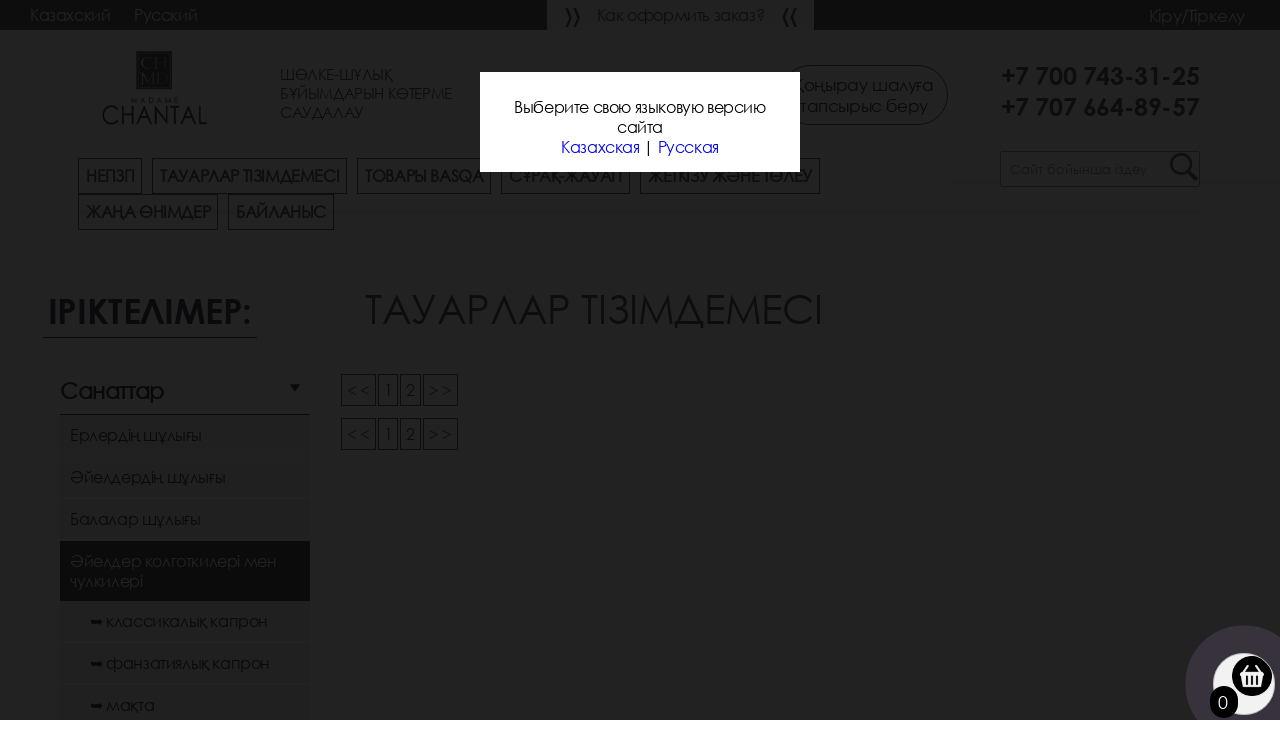

--- FILE ---
content_type: text/html; charset=UTF-8
request_url: https://www.madame-chantal.kz/catalog.php?r=%5B5%5D&p=3
body_size: 5258
content:
<!DOCTYPE php PUBLIC "-//W3C//DTD php 4.01//EN" "http://www.w3.org/TR/php4/strict.dtd">
<php xmlns="http://www.w3.org/1999/xphp">
<head>
<title>Оптовая и розничная продажа чулочно-носочных изделий в Алматы</title>
<meta name="description" content="">
<meta name="keywords" content="">
<meta name="facebook-domain-verification" content="lobp1i5a52kgus0rxlsal8iiquuges" />
<meta http-equiv="Content-Type" content="text/php; charset=utf-8" />
<meta name="viewport" content="width=device-width, initial-scale=1">
<link rel="icon" href="favicon.ico" type="image/x-icon"> 
<script src="https://code.jquery.com/jquery.js"></script>
<script src="js/maskedinput.min.js"></script>
<script src="js/morescripts.js"></script>
<link rel="stylesheet" type="text/css" href="styles.css">
<link rel="stylesheet" type="text/css" href="styles-min.css">
<link rel="stylesheet" type="text/css" href="hystcss.css">
<link rel="stylesheet" href="https://use.fontawesome.com/releases/v5.7.2/css/all.css" integrity="sha384-fnmOCqbTlWIlj8LyTjo7mOUStjsKC4pOpQbqyi7RrhN7udi9RwhKkMHpvLbHG9Sr" crossorigin="anonymous"> 
</head>
<body>
<div class="toverdobavvkorz">Товар добавлен в корзину</div>   <script>
function addbc(i) {
var idp = '3.149.243.1';
var idt = i;
var num = 1;
var s = '';

var c = '';

var m='';
	$.ajax({
        type: "POST",
        url: "addb.php",
        data: "idp=" + idp + "&idt=" + idt + "&siz=" + s + "&col="+c + "&mat="+m + '&num=' + num,
        dataType: "json",
		success: function(html){
			var inbas = html.par1;
			$("#inbasker").html(inbas);		
			$("#footebask").html(inbas);
			
			$('.toverdobavvkorz').show();
		setTimeout(function () { $('.toverdobavvkorz').fadeOut(300); }, 1000);
		}
	});
}
</script>
<!-- Facebook Pixel Code -->

<script>

!function(f,b,e,v,n,t,s)

{if(f.fbq)return;n=f.fbq=function(){n.callMethod?

n.callMethod.apply(n,arguments):n.queue.push(arguments)};

if(!f._fbq)f._fbq=n;n.push=n;n.loaded=!0;n.version='2.0';

n.queue=[];t=b.createElement(e);t.async=!0;

t.src=v;s=b.getElementsByTagName(e)[0];

s.parentNode.insertBefore(t,s)}(window,document,'script',

'https://connect.facebook.net/en_US/fbevents.js');

fbq('init', '2799703150048216');

fbq('track', 'PageView');

</script>

<noscript>

<img height="1" width="1"

src="https://www.facebook.com/tr?id=2799703150048216&ev=PageView

&noscript=1"/>

</noscript>

<!-- End Facebook Pixel Code -->
<style>
@font-face {
    font-family: Gilroy-Bold;
    src: url(des/gothbkz.ttf);
}

@font-face {
    font-family: Gilroy-ExtraBold;
    src: url(des/gothbkz.ttf);
}

@font-face {
    font-family: Gilroy-Light;
    src: url(des/gothkz.ttf);
}

html,body {
letter-spacing: -0.4px;
}

@media only screen and (max-width: 600px) {

.text__otz p {
    display: inline-block;
    font-size: 35px;
    text-align: center;
    font-family: Gilroy-ExtraBold;
}

}
</style>
<div class="main-wrap">
<div class="top_n">
    <div class="wrap">
            <a href="javascript:detaltel2();"><div class="menu-mob"><img src="img/menu-button.png" alt=""></div></a> 
           
			<ul class="langsd">
				<a href="/catalog.php?l=kaz"><li><span>Казахский</span><span>KZ</span></li></a>
				<a href="/catalog.php?l=rus"><li><span>Русский</span><span>RU</span></li></a>
			</ul>


		   <div class="aff">
            			<li><a href="autorize.php">Кіру/Тіркелу</a></li> 
			            </div>
			
			<a href="zakaz.php"><div class="zakaz_ofrm">Как оформить заказ?</div></a>
    </div>        
</div>
<header>
    <div class="wrap">
        <div class="logo"><a href="index.php"><img src="img/logo_2.jpg"></a></div>
        <div class="logo_text"><div>Шөлке-шұлық бұйымдарын көтерме саудалау</div></div>
        <div class="basket_h">
                <a href="basket.php"><div class="left"><img src="img/basket.png"></div>
        <div class="right"><p>Себетте<br><b><span id="inbasker">0</span> тауар</b></p></div></a>
        </div>
        <div class="button_1 modalpg">Қоңырау шалуға тапсырыс беру</div>
        <div class="phone"><div><a href="tel:+77007433125">+7 700 743-31-25</a></div><div style="margin: 0px;"><a href="tel:+77076648957">+7 707 664-89-57</a></div><br>

			<div class="clear"></div>
			<div class="line"></div>
		
		</div>
</header><div class="wrap sukasidebar">
<div class="menu-list"> 
        <ul class="menu">    
            <li><a href="index.php">Негізгі</a></li>
            <li><a href="catalog.php">Тауарлар тізімдемесі</a></li>
			<li><a href="https://basqa.madame-chantal.kz/catalog.php">Товары BASQA</a></li>
            <li><a href="vopros.php">Сұрақ-жауап</a></li>
            <li><a href="delivery.php">Жеткізу және төлеу</a></li>
            <li><a href="new.php">Жаңа өнімдер</a></li>
            <li><a href="contacts.php">Байланыс</a></li>
        </ul>      
</div>
<div class="poisk">
  <form method="get" action="search.php">
   <p><input type="text" name="q" placeholder="Сайт бойынша іздеу"> 
		<input class="abssearch" type="submit" name="s" value=" ">
   </p>
  </form>      
</div>
<div class="clear"></div>
<div class="line_2"></div>
</div>                                                         
 <div class="wrsp">                                                       
                                                         
                                                          
     <div class="left_menu">
         		<div class="mobilesidecat">
			    <h2>Іріктелімер:</h2>
                <div class="clear"></div>
				
				
				<div class="relabcatg">
				<div class="catalcateg" onclick="$('#fika1').toggle('slow');">Санаттар <img src="img/pp.png" width="10"></div>
					<div class="catpunkts" id="fika1" style="display: block;">
						                        <span>
						<a href="/catalog.php?r=[2]"><div class="catpunktsbutn">Ерлердің шұлығы</div></a>
													</span>
						                        <span>
						<a href="/catalog.php?r=[3]"><div class="catpunktsbutn">Әйелдердің шұлығы</div></a>
													</span>
						                        <span>
						<a href="/catalog.php?r=[4]"><div class="catpunktsbutn">Балалар шұлығы</div></a>
													</span>
						                        <span>
						<a href="/catalog.php?r=[5]"><div class="catpunkh">Әйелдер колготкилері мен чулкилері</div></a>
														<a href="/catalog.php?r=%5B5%5D&w=[19]"><div class="catpunktsbutnpp">&#10149; классикалық капрон</div></a>
														<a href="/catalog.php?r=%5B5%5D&w=[20]"><div class="catpunktsbutnpp">&#10149; фанзатиялық капрон</div></a>
														<a href="/catalog.php?r=%5B5%5D&w=[21]"><div class="catpunktsbutnpp">&#10149; мақта</div></a>
														<a href="/catalog.php?r=%5B5%5D&w=[22]"><div class="catpunktsbutnpp">&#10149; теріден тігілген</div></a>
													</span>
						                        <span>
						<a href="/catalog.php?r=[6]"><div class="catpunktsbutn">Балалар колготкилері</div></a>
													</span>
						                        <span>
						<a href="/catalog.php?r=[7]"><div class="catpunktsbutn">Лосиндер</div></a>
													</span>
						                        <span>
						<a href="/catalog.php?r=[9]"><div class="catpunktsbutn">Тапочки және пинеткалар</div></a>
													</span>
						                        <span>
						<a href="/catalog.php?r=[17]"><div class="catpunktsbutn">Новый год</div></a>
													</span>
						                        <span>
						<a href="/catalog.php?r=[55]"><div class="catpunktsbutn">Мужское нижнее белье</div></a>
													</span>
						                        <span>
						<a href="/catalog.php?r=[60]"><div class="catpunktsbutn">Детское нижнее белье</div></a>
													</span>
						                        <span>
						<a href="/catalog.php?r=[66]"><div class="catpunktsbutn">Бонусный каталог</div></a>
													</span>
						                        <span>
						<a href="/catalog.php?r=[74]"><div class="catpunktsbutn">Распродажа</div></a>
													</span>
						                        <span>
						<a href="/catalog.php?r=[79]"><div class="catpunktsbutn">Ерлердің шұлығы РС</div></a>
													</span>
						                        <span>
						<a href="/catalog.php?r=[80]"><div class="catpunktsbutn">Әйелдердің шұлығы РС</div></a>
													</span>
						                        <span>
						<a href="/catalog.php?r=[81]"><div class="catpunktsbutn">Балалар шұлығы РС</div></a>
													</span>
						                        <span>
						<a href="/catalog.php?r=[82]"><div class="catpunktsbutn">Әйелдер колготкилері мен чулкилері РС</div></a>
													</span>
						                        <span>
						<a href="/catalog.php?r=[83]"><div class="catpunktsbutn">Балалар колготкилері РС</div></a>
													</span>
						                        <span>
						<a href="/catalog.php?r=[84]"><div class="catpunktsbutn">Лосиндер РС</div></a>
													</span>
						                        <span>
						<a href="/catalog.php?r=[85]"><div class="catpunktsbutn">5+1 Basqa</div></a>
													</span>
						                        <span>
						<a href="/catalog.php?r=[89]"><div class="catpunktsbutn">Жаңа жыл до -30%</div></a>
													</span>
						                        <span>
						<a href="/catalog.php?r=[90]"><div class="catpunktsbutn">Следики CHMD</div></a>
													</span>
						                        <span>
						<a href="/catalog.php?r=[91]"><div class="catpunktsbutn">Следики РС </div></a>
													</span>
						                        <span>
						<a href="/catalog.php?r=[93]"><div class="catpunktsbutn">Короткие и средние однотонные носки chmd</div></a>
													</span>
						                        <span>
						<a href="/catalog.php?r=[94]"><div class="catpunktsbutn">Короткие и средние однотонные носки PC</div></a>
													</span>
						                        <span>
						<a href="/catalog.php?r=[97]"><div class="catpunktsbutn">Купальники</div></a>
													</span>
						                        <span>
						<a href="/catalog.php?r=[98]"><div class="catpunktsbutn">Распродажа 2025</div></a>
													</span>
						                        <span>
						<a href="/catalog.php?r=[102]"><div class="catpunktsbutn">Школьная Ярмарка</div></a>
													</span>
						                        <span>
						<a href="/catalog.php?r=[103]"><div class="catpunktsbutn">Осень/Зима носки Passo Chantal</div></a>
													</span>
						                        <span>
						<a href="/catalog.php?r=[104]"><div class="catpunktsbutn">Осень/Зима носки CHMD</div></a>
													</span>
						                        <span>
						<a href="/catalog.php?r=[105]"><div class="catpunktsbutn">Осень/Зима колготки Madame Chantal</div></a>
													</span>
						                        <span>
						<a href="/catalog.php?r=[106]"><div class="catpunktsbutn">Осень/Зима колготки Passo Chantal</div></a>
													</span>
						                        <span>
						<a href="/catalog.php?r=[107]"><div class="catpunktsbutn">5+1 Новый Год Банки</div></a>
													</span>
						                        <span>
						<a href="/catalog.php?r=[108]"><div class="catpunktsbutn">Распродажа 2025</div></a>
													</span>
						                        <span>
						<a href="/catalog.php?r=[109]"><div class="catpunktsbutn">Распродажа </div></a>
													</span>
											</div>
				</div>                
				<div class="relabcatg">
				<div class="catalcateg" onclick="$('#fika2').toggle('slow');">Бағасы бойынша <img src="img/pp.png" width="10"></div>
					<div class="catpunkts" id="fika2">
						                         <a href="/catalog.php?r=%5B5%5D&p=3&d=1"><div class="catpunktsbutn">Сначала дешевые</div></a>
                        <a href="/catalog.php?r=%5B5%5D&p=3&d=2"> <div class="catpunktsbutn">Сначала дорогие</div></a>
					</div>
				</div>

				

				<div class="relabcatg">
				<div class="catalcateg" onclick="$('#fika4').toggle('slow');">Түстер <img src="img/pp.png" width="10"></div>
					<div class="catpunkts" id="fika4">
												                        <a href="/catalog.php?r=%5B5%5D&p=3&c=[1]"><div class="catpunktsbutn">Черный</div></a>
												<a href="/catalog.php?r=%5B5%5D&p=3&c=[2]"><div class="catpunktsbutn">Серый</div></a>
												<a href="/catalog.php?r=%5B5%5D&p=3&c=[3]"><div class="catpunktsbutn">Белый</div></a>
												<a href="/catalog.php?r=%5B5%5D&p=3&c=[4]"><div class="catpunktsbutn">Темно-синий</div></a>
												<a href="/catalog.php?r=%5B5%5D&p=3&c=[5]"><div class="catpunktsbutn">Коричневый</div></a>
												<a href="/catalog.php?r=%5B5%5D&p=3&c=[6]"><div class="catpunktsbutn">Красный</div></a>
												<a href="/catalog.php?r=%5B5%5D&p=3&c=[7]"><div class="catpunktsbutn">Желтый</div></a>
												<a href="/catalog.php?r=%5B5%5D&p=3&c=[8]"><div class="catpunktsbutn">Зеленый</div></a>
												<a href="/catalog.php?r=%5B5%5D&p=3&c=[9]"><div class="catpunktsbutn">Синий</div></a>
												<a href="/catalog.php?r=%5B5%5D&p=3&c=[10]"><div class="catpunktsbutn">Голубой</div></a>
												<a href="/catalog.php?r=%5B5%5D&p=3&c=[11]"><div class="catpunktsbutn">Фиолетовый</div></a>
												<a href="/catalog.php?r=%5B5%5D&p=3&c=[12]"><div class="catpunktsbutn">Ассорти</div></a>
												<a href="/catalog.php?r=%5B5%5D&p=3&c=[13]"><div class="catpunktsbutn">Телесный</div></a>
												<a href="/catalog.php?r=%5B5%5D&p=3&c=[14]"><div class="catpunktsbutn">Капучино</div></a>
												<a href="/catalog.php?r=%5B5%5D&p=3&c=[15]"><div class="catpunktsbutn">Антрацит</div></a>
												<a href="/catalog.php?r=%5B5%5D&p=3&c=[16]"><div class="catpunktsbutn">Загар</div></a>
					</div>
				</div>
				
				<div class="relabcatg">
				<div class="catalcateg" onclick="$('#fika5').toggle('slow');">Маусым <img src="img/pp.png" width="10"></div>
					<div class="catpunkts" id="fika5">
												                        <a href="/catalog.php?r=%5B5%5D&p=3&z=[1]"><div class="catpunktsbutn">Зима</div></a>
												<a href="/catalog.php?r=%5B5%5D&p=3&z=[2]"><div class="catpunktsbutn">Лето</div></a>
												<a href="/catalog.php?r=%5B5%5D&p=3&z=[3]"><div class="catpunktsbutn">Демисезон</div></a>
						
					</div>
				</div>
				
				<div class="relabcatg">
				<div class="catalcateg" onclick="$('#fika6').toggle('slow');">Акции <img src="img/pp.png" width="10"></div>
					<div class="catpunkts" id="fika6">
						                        <a href="/catalog.php?r=%5B5%5D&p=3&a=1"><div class="catpunktsbutn">Новинки</div></a>
						<a href="/catalog.php?r=%5B5%5D&p=3&a=2"><div class="catpunktsbutn">Горячее</div></a>
						
					</div>
				</div>
		</div>
		
		<script>/*
$(function() {
  var $window = $(window);
  var $sidebar = $(".mobilesidecat");
  var $sidebarTop = $sidebar.position().top;
  var $sidebarHeight = $sidebar.height();
  var $footer = $('.offer');
  var $hader = $('.sukasidebar');
  var $footerTop = $footer.position().top;
  var $haderTop = $hader.position().top;
 
  $window.scroll(function(event) {
    $sidebar.addClass("fixed");
    var $scrollTop = $window.scrollTop();
    var $topPosition = Math.max(0, $sidebarTop - $scrollTop);
     
    if ($scrollTop + $sidebarHeight > $footerTop) {
      var $topPosition = Math.min($topPosition, $footerTop - $scrollTop - $sidebarHeight);
    } 
	
	if ($scrollTop > ($haderTop+50)) { 
    $sidebar.css("top", $topPosition);
	} else {
	 $sidebar.css("top", ($haderTop+50));
	}
  });
});*/
</script>
		
</div>                                                      
	
    
    <div class="product_2">
	    <div class="wrap">
	        <div class="zagolov_1_2">Тауарлар тізімдемесі</div>
	        <div class="clear"></div>
	    </div>
			
             <ul class="hystpaginate"><a href="/catalog.php?r=%5B5%5D&p=2"><li> < < </li></a><a href="/catalog.php?r=%5B5%5D&p=1"><li>1</li></a><a href="/catalog.php?r=%5B5%5D&p=2"><li>2</li></a><a href="/catalog.php?r=%5B5%5D&p=4"><li> > > </li></a></ul><ul class="hystpaginate"><a href="/catalog.php?r=%5B5%5D&p=2"><li> < < </li></a><a href="/catalog.php?r=%5B5%5D&p=1"><li>1</li></a><a href="/catalog.php?r=%5B5%5D&p=2"><li>2</li></a><a href="/catalog.php?r=%5B5%5D&p=4"><li> > > </li></a></ul>    </div>
    
</div>     
    

    <div class="offer" style="background: url(img/bg_2.jpg); background-size: cover;">
        <div class="offer_rgba">
            <div class="form">
                <p>Сұрақтарыңыз болса, өтінім қалдырыңыз. Біз сізге 5 минуттың ішінде хабарласамыз! </p>
                <form method="post">
                    <input type="text" name="name" placeholder="Атыңызды енгізіңіз">
                    <input type="text" name="phone" class="phonemask1" placeholder="Нөміріңізді енгізіңіз">
                    <input type="submit" name="send" class="button_of" value="Жіберу">
                </form>
            </div>
        </div>
    </div>

<footer>
		<div class="wrap">
			<div class="center">
				<div class="menu_foot">
				<div class="tb_men">Контакты:</div>

						<div>
                            <a href="tel:+77007433125">+7 700 743-31-25</a><br>	
                            <a href="tel:+77076648957">+7 707 664-89-57</a><br>	
				        </div>
						<div>
							ИП «PASSO CHANTAL»<br>
							ИИН 001221500156
				        </div>
						<div>
							Алматы, Казахстан, Рынок "Кенжехан-2" <br>17 ряд, 9 павильон
				        </div>
					<a href="https://wa.me/+77472537910">
						<div>
							Написать на WhatsApp
						</div>
					</a>
				</div>
				
				<div class="menu_foot">
					<div class="tb_men_r">Карта сайта:</div>
					<div>
						<a href="index.php">ГЛАВНАЯ</a>
					</div>
					<div>
						<a href="catalog.php">КАТАЛОГ ТОВАРОВ</a>
					</div>
					<div>
						<a href="delivery.php">ДОСТАВКА И ОПЛАТА</a>
					</div>
					<div>
						<a href="contacts.php">КОНТАКТЫ</a>
					</div>
				</div>
				
				<div class="menu_foot_two">
					<script type="text/javascript" charset="utf-8" async src="https://api-maps.yandex.ru/services/constructor/1.0/js/?um=constructor%3Ae6aa0570ef1135bdb94c303d47b9f88656506179abb74520af01b0c2281e6253&amp;width=100%25&amp;height=200px&amp;lang=ru_RU&amp;scroll=true"></script>
				</div>
			</div>
			<!---<div class="logo_foot"><img src="img/logo.png" width="200" alt=""></div>--->
		</div>
	</footer>	    

</div>

<div class="modalbg"></div>
	<div class="modaldisplay">
		<div class="modalrepad">
			<div class="modalcross"><div class="modalcrossb"></div></div>
			<div class="modalcont">
				
			</div>
		</div>
	</div>
<script>$(".phonemask1").mask("+7(000) 000-0000");</script>
<div class="modalbg3"></div>
	<div class="modaldisplay3">
		<div class="modalrepad">
			
			<div class="modalcont">
				Выберите свою языковую версию сайта<br>
				<a href="/catalog.php?l=kaz">Казахская</a> | 
				<a href="/catalog.php?l=rus">Русская</a>
			</div>
		</div>
	</div>

<div class="gototop" onclick="$('html,body').stop().animate({ scrollTop: 0 }, 500);"></div>
	<script>
	$(function() {
		 var $window = $(window);
		$window.on('load scroll', function() {
		 var top = $window.scrollTop();
			if (top > 1500) { 
				$('.gototop').fadeIn(500);
			} else {
				$('.gototop').fadeOut(500);
			}
		});
	});

	</script>
<!-- Yandex.Metrika counter -->
<script type="text/javascript" >
   (function(m,e,t,r,i,k,a){m[i]=m[i]||function(){(m[i].a=m[i].a||[]).push(arguments)};
   m[i].l=1*new Date();k=e.createElement(t),a=e.getElementsByTagName(t)[0],k.async=1,k.src=r,a.parentNode.insertBefore(k,a)})
   (window, document, "script", "https://mc.yandex.ru/metrika/tag.js", "ym");

   ym(78425637, "init", {
        clickmap:true,
        trackLinks:true,
        accurateTrackBounce:true
   });
</script>
<noscript><div><img src="https://mc.yandex.ru/watch/78425637" style="position:absolute; left:-9999px;" alt="" /></div></noscript>
<!-- /Yandex.Metrika counter -->
<a href="basket.php"><div class="floatingbasket"><div><span id="footebask">0</span></div></div></a>	

<a href="javascript:detaltel2();"><div class="modalbg2" id="telalbgte2" style="z-index: 100;"></div></a>
	<div class="modalwinte2" id="telalwin2">
		<div style="width: 100%; height: 100%; position: relative;">
			<div style="padding: 10px; text-align: center;">
               
               <div style="font-family: Gilroy-ExtraBold;  font-size: 35px; color: #000;">МЕНЮ<hr></div>
               
                <a href="index.php" style="color: black; text-decoration: none;" onclick="$('#telalwin2').hide(); $('#telalbgte2').hide();"> <div style="font-family: Gilroy-ExtraBold; font-size: 25px; margin-bottom: 15px;">Главная<hr noshade size="1"></div></a>
                <a href="catalog.php" style="color: black; text-decoration: none;" onclick="$('#telalwin2').hide(); $('#telalbgte2').hide();"> <div style="font-family: Gilroy-ExtraBold; font-size: 25px; margin-bottom: 15px;">Каталог товаров <hr noshade size="1"></div></a>
                <a href="vopros.php" style="color: black; text-decoration: none;" onclick="$('#telalwin2').hide(); $('#telalbgte2').hide();"> <div style="font-family: Gilroy-ExtraBold; font-size: 25px; margin-bottom: 15px;">Вопрос-Ответ <hr noshade size="1"></div></a>
                <a href="delivery.php" style="color: black; text-decoration: none;" onclick="$('#telalwin2').hide(); $('#telalbgte2').hide();"> <div style="font-family: Gilroy-ExtraBold; font-size: 25px; margin-bottom: 15px;">Доставка и оплата <hr noshade size="1"></div></a>
                <a href="new.php" style="color: black; text-decoration: none;" onclick="$('#telalwin2').hide(); $('#telalbgte2').hide();"> <div style="font-family: Gilroy-ExtraBold; font-size: 25px; margin-bottom: 15px;">Новинки <hr noshade size="1"></div></a>
                <a href="contacts.php" style="color: black; text-decoration: none;" onclick="$('#telalwin2').hide(); $('#telalbgte2').hide();"> <div style="font-family: Gilroy-ExtraBold; font-size: 25px; margin-bottom: 15px;">Контакты <hr noshade size="1"></div></a>
			</div>
		</div>
	</div>
	
	
    <script>
	function detaltel2 () {

	$('#telalbgte2').toggle('slow'); 
	$('#telalwin2').toggle('slow');
	
	}
	</script>
</body>
</php>

--- FILE ---
content_type: text/css
request_url: https://www.madame-chantal.kz/styles.css
body_size: 5692
content:
body {
    width: 100%;
    height: 100%;
    overflow-x: hidden;
    margin: auto;
    padding: 0;
font-family: Gilroy-Light;
}

@font-face {
    font-family: Gilroy-Bold;
    src: url(fonts/Gilroy-Bold.ttf);
}

@font-face {
    font-family: Gilroy-ExtraBold;
    src: url(fonts/Gilroy-ExtraBold.otf);
}


.toverdobavvkorz {
position: fixed;
top: 40%;
left: 50%;
color: #262728;
font-size: 20px;
background-color: white;
border: solid 2px #262728;
border-radius: 10px;
padding: 5px 10px;
z-index: 30;
display: none;
transform: translate(-50%);
}


@font-face {
    font-family: Gilroy-Light;
    src: url(fonts/Gilroy-Light.otf);
}

#tovarcolorselector,#tovarsizeselector {
padding: 5px 10px;
font-size: 16px;
}

h1,
h2,
h3,
h4,
h5,
h6 {
    display: inline-block;
    text-align: center;
    font-size: 38px;
    font-family: Gilroy-ExtraBold;
    color: #0d0e25;
    padding: 5px;
    text-transform: uppercase;
}

a{
    cursor: pointer;
}

.menu-mob {
    display: none;
}

.modalbg2{
    display: none;
}

.modalwinte2{
    display: none;
}

.zagolov_1 {
    display: inline-block;
    width: 100%;
    text-align: center;
    font-size: 40px;
    color: #262728;
    font-family: Gilroy-Light;
    text-transform: uppercase;
    padding: 70px 0 0 0;
}

.zagolov_1 > span {
    font-family: Gilroy-ExtraBold;
}

.zagolov_1_1 {
    display: inline-block;
    width: 100%;
    text-align: center;
    font-size: 40px;
    color: #262728;
    font-family: Gilroy-Light;
    text-transform: uppercase;
    padding: 50px 0 30px 0;
}

.zagolov_1_1 > span {
    font-family: Gilroy-ExtraBold;
}

.zagolov_1_2 {
    display: inline-block;
    width: 100%;
    text-align: left;
    font-size: 40px;
    color: #262728;
    font-family: Gilroy-Light;
    text-transform: uppercase;
    padding: 50px 0 30px 25px;
}

.zagolov_1_2 > span {
    font-family: Gilroy-ExtraBold;
}

.zagolov_2 {
    display: inline-block;
    width: 100%;
    text-align: center;
    font-size: 25px;
    font-family: Gilroy-Light;
    text-transform: uppercase;
    padding: 20px 0 0 0;
}

a {
    text-decoration: none;
    cursor: pointer;
}

.clear {
    display: inline-block;
    width: 100%;
    text-align: center;
}

.main-wrap {
    max-width: 100%;
    min-width: 1220px;
    margin: 0 auto;
    position: relative;
    overflow: hidden;
    height: auto;
    z-index: 10;
    text-align: center;
}

.wrap {
    width: 1220px;
    margin: 0 auto;
    position: relative;
}

.menu-list {
    display: inline-block;
    text-align: center;
    width: 900px;
    padding: 5px;
    margin-top: 0px;
    z-index: 9999;
    float: left;
    position: relative;
    top: 3px;
    left: 40px;
}

.menu {
    font-family: Gilroy-Light;
    color: #262728;
    display: inline-block;
    font-size: 16px;
    text-align: center;
    font-weight: 900;
    text-transform: uppercase;
}

ul {
    display: block;
    margin: 0;
    padding: 0;
    list-style: none;
}

ul:after {
    display: block;
    content: ' ';
    clear: both;
    float: none;
}

ul.menu > li {
    float: left;
    position: relative;
}

ul.menu > li > a {
    display: block;
    padding: 7px;
    color: #262728;
    border: solid 1px #262728;
    text-decoration: none;
    margin-left: 3px;
    margin-right: 7px;
}

ul.menu > li > a:hover{
    background: #262728;
    color: #fff;
}

.indexslide {
width: 100%;
height: 100%;
position: relative;
z-index: -1;
}

.newsslwarap {
position: relative;
z-index: 10;
}

.otzc{
    display: inline-block;
    width: 100%;
    text-align: center;
    height: 380px;
    background: url(img/otz1.jpg);
    background-size: cover;
    padding: 40px 0 0 0;
}

.text__otz{
    display: inline-block;
    vertical-align: top;
    text-align: center;
    width: 550px;
}

.text__otz p{
    display: inline-block;
    font-size: 55px;
    text-align: left;
    font-family: Gilroy-ExtraBold;
}

.top_n {
    display: inline-block;
    width: 100%;
    height: 30px;
    text-align: center;
    background: #262728;
}

header {
    display: inline-block;
    width: 100%;
    height: 120px;
    text-align: center;
}

header .logo {
    display: inline-block;
    width: 250px;
    float: left;
    text-align: center;
    margin: 20px 0 0 0;
}

header .logo img {
    width: 110px;
}

header .logo_text {
    display: inline-block;
    width: 200px;
    float: left;
    text-align: center;
    margin: 35px 0 0 0;
}

header .logo_text div {
    font-family: Gilroy-Light;
    color: #262728;
    display: inline-block;
    font-size: 15px;
    text-align: left;
    font-weight: 500;
    text-transform: uppercase;
}

.basket_h {
    display: inline-block;
    width: 250px;
    text-align: center;
    margin: 25px 0 0 50px;
    float: left;
}

.basket_h a {
    color: #000;
}

.basket_h img {
    width: 30px;
    margin: 20px 0 0 0;
}

.basket_h .left {
    display: inline-block;
    width: 50px;
    text-align: center;
    vertical-align: top;
}

.basket_h .right {
    display: inline-block;
    width: 150px;
    text-align: center;
    vertical-align: top;
}

.basket_h .right p {
    font-family: Gilroy-Light;
    font-size: 14px;
    text-align: left;
}

.basket_h .right p > b {
    font-family: Gilroy-Bold;
    font-size: 16px;
}

.button_1 {
    display: inline-block;
    width: 150px;
    float: left;
    font-size: 17px;
    text-align: center;
    border-radius: 30px;
    font-family: Gilroy-Light;
    border: solid 1px #262728;
    padding: 8px;
    margin: 35px 0 0 0px;
    cursor: pointer;
}

.button_1:hover {
    background: #262728;
    color: #fff;
}

.phone {
    display: inline-block;
    width: 300px;
    float: right;
    text-align: center;
}

.phone a{
    text-decoration: none;
    color: #262728;
}

.phone > div {
    display: inline-block;
    font-family: Gilroy-Bold;
    color: #262728;
    font-size: 25px;
    margin: 30px 0 0 0;
}



.line {
    display: none;
    width: 1120px;
    height: 1px;
    text-align: center;
    background: #dedede;
    margin: 20px 0 0 0;
}

.line_3 {
    display: inline-block;
    width: 1120px;
    height: 1px;
    text-align: center;
    background: #dedede;
    margin: 40px 0 0 0;
}

.poisk {
    display: inline-block;
    width: 300px;
    float: right;
    text-align: center;
    vertical-align: top;
    position: relative;
    bottom: 15px;
}

.poisk p {
position: relative;
display: inline-block;
}

.poisk input[type="text"] {
    display: inline-block;
    width: 200px;
    padding: 8px;
    text-align: left;
    font-family: Gilroy-Light;
}

.zakaz_ofrm {
color: #262728;
text-decoration: none;
display: inline-block;
background-color: #F2F2F2;
padding: 5px 50px;
position: relative;
}

.zakaz_ofrm:before {
content: '«';
position: absolute;
font-size: 36px;
top: -8px;
right: 5px;
animation: zakaz_ofrr 1s linear infinite;
}

@keyframes zakaz_ofrr {
   0%,100% {
right: 5px;	
  }
  50% {
right: 20px;	
  }
}

.zakaz_ofrm:after {
content: '»';
position: absolute;
font-size: 36px;
top: -8px;
left: 5px;
animation: zakaz_ofrl 1s linear infinite;
}

@keyframes zakaz_ofrl {
   0%,100% {
left: 5px;	
  }
  50% {
left: 20px;	
  }
}

.abssearch {
position: absolute;
right: 0px;
top: 0px;
height: 32px;
width: 32px;
border: none;
background: transparent url(./img/lupa.png) center center no-repeat;
background-size: 28px auto;
cursor: pointer;
}

.slider {
    display: inline-block;
    width: 100%;
    text-align: center;
    height: 550px;
    
	position: relative;
}

.sliderrgr {
position: relative;
height: 550px;
}

.slider_absnesw {
width: 100%;
height: 550px;
position: absolute;
top: 0px;
left: 0px;
z-index: -1;
    background-size: cover;
	background-position: center bottom;
	display: none;
}

.slider_text {
    display: inline-block;
    text-align: center;
    width: 100%;
min-height: 200px;
}

.slider_text_small {
    display: inline-block;
    text-align: center;
    width: 100%;
}

.slider_text p {
    display: inline-block;
    text-align: left;
    width: 850px;
    font-family: Gilroy-ExtraBold;
    font-size: 50px;
    float: left;
    padding: 0;
    margin: 0;
    color: #262728;
    margin-top: 70px;
    margin-left: 60px;
}

.slider_text p > span {
    text-align: left;
    font-family: Gilroy-Light;
    font-size: 28px;
}

.slider_text_small p {
    display: inline-block;
    text-align: left;
    width: 800px;
    font-family: Gilroy-Light;
    font-size: 28px;
    float: left;
    padding: 0;
    margin: 0;
    color: #262728;
    margin-top: 20px;
    margin-left: 60px;
}

.line_2 {
    display: inline-block;
    width: 1120px;
    height: 1px;
    text-align: center;
    background: #dedede;
    margin: 0px 0 0 0;
    position: relative;
    bottom: 22px;
}

.button_2 {
    display: inline-block;
    width: 200px;
    float: left;
    font-size: 19px;
    text-align: center;
    border-radius: 30px;
    font-family: Gilroy-Light;
    border: solid 2px #262728;
    padding: 8px;
    margin: 35px 0 0 60px;
    cursor: pointer;
}

.button_2:hover{
    background: #262728;
    color: #fff;
}

.adv {
    display: inline-block;
    width: 100%;
    text-align: center;
    padding: 0 0 50px 0;
}

.icon {
    display: inline-block;
    width: 100%;
    text-align: center;
    margin-left: -60px;
    padding-top: 80px;
}

.descr {
    display: none;
    padding: 10px;
    margin-top: 17px;
    background: #f3f3f3;
    height: 150px;
    -moz-box-shadow: 0 5px 5px rgba(0, 0, 0, 0.3);
    -webkit-box-shadow: 0 5px 5px rgba(0, 0, 0, 0.3);
    box-shadow: 0 5px 5px rgba(0, 0, 0, 0.3);
}

.icon .poster:hover .descr {
    display: block;
    position: absolute;
    top: 140px;
    left: -10px;
    z-index: 9999;
    width: 200px;
}

.icon .poster {
    position: relative;
    display: inline-block;
    width: 180px;
    text-align: center;
    margin-left: 50px;
    vertical-align: top;
    text-transform: uppercase;
}

.icon .poster > img {
    width: 90px;
}

.icon .poster > p {
    font-size: 20px;
    color: #262728;
    font-family: Gilroy-Bold;
    padding: 0;
    margin: 0;
    padding-top: 15px;
}

.icon .poster > p > span {
    color: #262728;
    font-size: 17px;
    font-family: Gilroy-Light;
    position: relative;
    top: 10px;
}

.video{
    display: inline-block;
    width: 100%;
    text-align: center;
}

.video iframe{
    display: inline-block;
    width: 600px;
    height: 350px;
    text-align: center;
    padding: 30px 0 30px 0;
}

.box_block {
    display: inline-block;
    justify-content: space-between;
    width: 100%;
    padding: 20px 0 0 0;
    text-align: center;
    position: relative;
}

.over_number {
    position: absolute;
    top: -20px;
    left: 20px;
    font-weight: 700;
    color: #d4ac89;
    font-size: 220px;
    font-family: Orani;
    opacity: .3;
    z-index: 999;
}

.box_con {
    vertical-align: top;
    display: inline-block;
    width: 280px;
    height: 250px;
    margin: 5px;
    position: relative;
    font-family: Gilroy-ExtraBold;
    color: #fff;
    text-shadow: 1px 1px 1px #262728;
    text-transform: uppercase;
}

.box_rgba {
    position: absolute;
    top: 0;
    left: 0;
    width: 280px;
    height: 250px;
    background: rgba(45, 44, 44, 0.5);
}

.box_con .center {
    position: relative;
    top: 12px;
    width: 260px;
    height: 220px;
    display: inline-block;
    text-align: center;
    padding-top: 15px;
}

.box_con img {
    width: 64px;
}

.box_block p {
    width: 240px;
    padding: 5px;
    margin: 0;
    margin-left: 0px;
    display: inline-block;
    text-align: center !important;
    font-size: 32px;
    margin-top: 40px;
    font-family: Gilroy-Bold;
}

.box_con span {
    display: inline-block;
    text-align: center;
    font-family: Gilroy-Light;
    font-size: 14px;
    width: 250px;
}

.product {
    display: inline-block;
    width: 100%;
    text-align: center;
    padding-bottom: 50px;
    background: #f5f5f7;
}

.product h1 {
    font-size: 30px;
}

.product .box {
    display: inline-block;
    width: 380px;
    height: 420px;
    text-align: center;
    margin: 10px;
    vertical-align: top;
}

.box_img {
    display: inline-block;
    text-align: center;
    height: 300px;
}

.box_img img {
    width: 350px;
    height: 350px;
    object-fit: contain;
    background: #fff;
}

.box_text {
    display: inline-block;
    text-align: center;
    width: 280px;
    height: 112px;
    background: #fff;
    color: #000;
}

.box_text p > span {
    font-family: Gilroy-Bold;
    font-size: 22px;
    text-align: center;
    color: #262728;
}

.box_text p {
    font-family: Gilroy-Light;
    font-size: 18px;
    text-align: center;
}

.button_bac_3 {
    background: #262728;
    display: inline-block;
    width: 250px;
    padding: 10px;
    color: #fff;
    font-size: 22px;
    margin-top: 30px;
    border-radius: 30px;
    border: solid 2px #fff;
    font-family: Gilroy-Light;
}

.offer {
    display: inline-block;
    width: 100%;
    height: 320px;
    position: relative;
    top: 0px;
}

.offer .form {
    display: inline-block;
    width: 100%;
    text-align: center;
    position: relative;
    top: 40px;
}

.offer .form p {
    font-family: Gilroy-ExtraBold;
    color: #262728 !important;
    font-size: 38px;
    margin-left: 10px;
    text-transform: uppercase;
}

.offer .form input {
    display: inline-block;
    width: 200px;
    text-align: center;
    padding: 8px;
    margin-left: 10px;
    font-family: Gilroy-Light;
    font-size: 19px;
    text-align: left;
}

.offer .form .button_of {
    display: inline-block;
    width: 190px;
    text-align: center;
    border-radius: 2px;
    background: #262728;
    box-shadow: 0px 2px 3px 0px rgba(0, 0, 0, 0.75);
    color: #fff;
    font-family: Gilroy-Light;
    border: none;
    float: none;
    position: relative;
    left: 0 !important;
    text-transform: uppercase;
}

.abt {
    display: inline-block;
    width: 100%;
    height: 300px;
    background: url(img/about.jpg);
background-size: 400px auto;
    text-align: center;
}

.abt .left {
    display: inline-block;
    vertical-align: top;
    width: 800px;
    float: right;
}

.but {
    display: inline-block;
    width: 570px;
    text-align: left;
    background-color: rgba(255, 255, 255, 0.6);
    border-style: solid;
    border-radius: 5px;
    border-color: rgb(217, 217, 217);
    margin: 70px 0 0 100px;
}

.abt .left p {
    display: inline-block;
    width: 550px;
    text-align: center;
    font-family: Gilroy-Bold;
    color: #262728;
    font-size: 21px;
}

.abt .right {
    display: inline-block;
    vertical-align: top;
    width: 300px;
    height: 260px;
    margin: 0 0px 0 0;
}

.abt .right img {
width: 300px;
margin: 40px 0px 0px 0px;
}

.abt .right p {
    display: inline-block;
    width: 500px;
    text-align: center;
    font-family: Gilroy-Light;
    color: #262728;
    font-size: 35px;
    margin: 150px 0 0 0;
}

.button_bac_4 {
    background: #262728;
    display: inline-block;
    width: 250px;
    padding: 10px;
    color: #fff;
    font-size: 19px;
    margin-top: 30px;
    border-radius: 30px;
    border: solid 2px #fff;
    font-family: Gilroy-Light;
}

.you_t iframe {
    margin: 30px;
}

.bur {
    display: inline-block;
    width: 100%;
    height: 710px;
    text-align: center;
    background: #333;
}

.bur h1 {
    color: #fff;
}

.box_bur {
    display: inline-block;
    vertical-align: top;
    width: 350px;
    height: 400px;
    text-align: center;
    margin: 20px;
}

.box_bur p {
    text-align: center;
    font-family: Gilroy-Light;
    font-weight: 700;
    color: #fff;
    font-size: 22px;
}

.bur_img {
    display: inline-block;
    width: 100%;
    height: 320px;
    text-align: center;
    position: relative;
}

.rob {
    display: inline-block;
    text-align: center;
    width: 100%;
   
    background-color: rgb(155, 155, 163);
    color: #FFF;
    position: absolute;
    left: 0;
    right: 0;
    bottom: 0;
}

.rob p {
    display: inline-block;
    text-align: left;
    width: 90%;
    padding: 0;
    margin: 0;
    padding-top: 8px;
    font-size: 20px;
    font-family: Gilroy-Light;
}

.button_bac_5 {
    background: #262728;
    display: inline-block;
    width: 250px;
    padding: 10px;
    color: #fff;
    font-size: 19px;
    margin-top: 30px;
    border-radius: 30px;
    border: solid 2px #fff;
    font-family: Gilroy-Light;
    cursor: pointer;
}

.button_bac_5:hover{
    background: #fff;
    color: #000;
}

footer {
    display: inline-block;
    text-align: center;
    width: 100%;
    height: 200px;
    padding: 30px 0 30px 0;
    background: #262728;
}

.menu_foot a {
    text-decoration: none;
    color: #fff;
}

footer .center {
    display: inline-block;
    width: 1100px;
    text-align: center;
    font-family: Gilroy-Light;
    color: #fff;
    padding: 20px 0 0 0;
}

.menu_foot {
    display: inline-block;
    float: left;
    text-align: left;
    width: 350px;
}

.menu_foot .tb_men {
    font-family: Gilroy-Light;
    font-size: 25px;
    text-align: left;
    margin-left: 0px;
}

.menu_foot .tb_men_r {
    font-family: Gilroy-Light;
    font-size: 25px;
    text-align: left;
}

.menu_foot div {
    display: block;
    padding: 5px;
}

.menu_foot div > img {
    width: 18px;
    position: relative;
    right: 10px;
    top: 3px;
}

.menu_foot_two {
    display: inline-block;
    float: left;
    text-align: center;
    width: 350px;
}

.menu_foot_two .tb_men_r {
    font-family: Gilroy-Light;
    font-size: 25px;
    text-align: center;
}

.menu_foot_two div {
    display: block;
    padding: 5px;
}

.menu_foot_two div > i {
    padding: 7px;
}

.menu_foot_two div > span {
    font-family: Gilroy-Bold;
}

.menu_foot_two div > img {
    width: 18px;
    position: relative;
    right: 10px;
    top: 3px;
}

.logo_foot {
    display: inline-block;
    width: 100%;
    text-align: center;
    padding-top: 30px;
}

.logo_foot img {
    width: 150px;
}

.product_2 {
    display: inline-block;
    width: 1000px;
    float: right;
    text-align: center;
    padding-bottom: 50px;
}

.product_2 .box_2 {
    display: inline-block;
    width: 300px;
    height: 520px;
    text-align: center;
    margin: 10px;
    vertical-align: top;
    background: #f5f5f7;
}

.product_2 .box_2 a {
    text-decoration: none;
    color: #000;
}

.box_2_img {
    display: inline-block;
    text-align: center;
    height: 300px;
position: relative;
}

.box_2_img img {
    width: 300px;
    height: 300px;
    object-fit: contain;
    background: #fff;
}

.box_2_text {
    display: inline-block;
    text-align: center;
    width: 280px;
    height: 142px;
}

.box_2_text p > span {
    font-family: Gilroy-Bold;
    font-size: 22px;
    text-align: center;
    color: #262728;
}

.box_2_text p {
    font-family: Gilroy-Light;
    font-size: 18px;
    text-align: center;
}

.button_bac_5 {
    background: #262728;
    display: inline-block;
    width: 250px;
    padding: 10px;
    color: #fff;
    font-size: 22px;
    margin-top: 30px;
    border-radius: 30px;
    border: solid 2px #fff;
    font-family: Gilroy-Light;
}

.left_menu {
    display: inline-block;
    width: 300px;
    height: 800px;
    float: left;
    text-align: center;
    padding-top: 20px;
position: relative;
}

.mobilesidecat h2 {
    font-size: 35px;
    border-bottom: solid 1px #000;
}

.mobilesidecat {
    display: block;
    text-align: center;

}

.ordebalr {
    width: 1320px;
    text-align: center;
    display: inline-block;
    position: relative;
    left: -20px;
    padding-bottom: 40px;
}

.catalcateg {
    display: inline-block;
    width: 230px;
    text-align: left;
    padding: 10px 20px 10px 0px;
    font-size: 22px;
    cursor: pointer;
    margin-left: 0px;
    font-family: Gilroy-Light;
    font-weight: 900;
    background: none !important;
    border-bottom: solid 1px #000;
    position: relative;
}

.catalcateg img {
    position: absolute;
    right: 10px;
    top: 16px;
}

.catalcategco {
    width: 150px;
    padding: 10px 0px 10px 0px;
    font-size: 18px;
    display: inline-block;
    cursor: pointer;
}

.relabcatg {
    display: inline-block;
    position: relative;
    width: 150px;
    margin-left: 10px;
    left: -20px;
}

.catpunkts {
    background-color: #EAEAEA;
    position: static;
    width: 250px;
    z-index: 80;
    overflow: hidden;
    display: none;
    font-family: Gilroy-Light;
}

.catpunkts a {
    color: black;
    text-decoration: none;
}

.catpunktsbutn {
    padding: 10px;
    text-align: left;
    border-bottom: solid 2px white;
}

.catpunktsbutnpp {
    padding: 10px 10px 10px 30px;
    text-align: left;
    border-bottom: solid 2px white;
}

.catpunkh {
    padding: 10px;
    text-align: left;
    color: white;
    background-color: #111;
}

.catpunkhpp {
    padding: 10px 10px 10px 30px;
    text-align: left;
    color: white;
    background-color: #111;
}

.button_ct {
    display: inline-block;
    width: auto;
    float: right;
    text-align: center;
    font-size: 17px;
    font-family: Gilroy-Light;
    vertical-align: top;
    border-bottom: solid 1px #000;
    margin: 0 15px 0 0;
}

.cash {
    display: inline-block;
    width: 100px;
    text-align: center;
    float: left;
    vertical-align: top;
    font-family: Gilroy-ExtraBold;
    font-size: 17px;
    margin: 0 0 0 10px;
    text-transform: uppercase;
}

.tovar_block {
    display: inline-block;
    width: 100%;
    text-align: center;
    padding: 0 0 50px 0;
}

.tovar_block .left {
    display: inline-block;
    width: 600px;
    text-align: center;
    vertical-align: top;
}

.tovar_block .left img {
    width: 500px;
}

.tovar_block .right {
    display: inline-block;
    width: 500px;
    text-align: center;
    vertical-align: top;
}

.name_text {
    display: inline-block;
    text-align: left;
    width: 100%;
    font-size: 28px;
    font-family: Gilroy-Bold;
}

.cash_text {
    display: inline-block;
    text-align: left;
    width: 100%;
    font-size: 23px;
    font-family: Gilroy-Light;
    font-weight: 900;
    padding: 10px 0 0 0;
}

.color_tov {
    display: inline-block;
    text-align: left;
    width: 100%;
    margin-top: 5px;
}

.color_tov p {
    display: inline-block;
    width: 100%;
    text-align: left;
    font-size: 16px;
    font-family: Gilroy-Light;
    font-weight: 900;
    padding: 10px 0 0 0;
}

.color_box {
    display: inline-block;
    vertical-align: top;
    width: 25px;
    height: 25px;
    text-align: center;
    float: left;
    margin: 5px;
    position: relative;
    bottom: 10px;
    right: 5px;
    box-shadow: 0px 0px 5px 0px rgba(0, 0, 0, 0.75);
}

.raz_tov {
    display: inline-block;
    text-align: left;
    width: 100%;

}

.raz_tov p {
    display: inline-block;
    text-align: left;
    font-size: 16px;
    font-family: Gilroy-Light;
    font-weight: 900;
    padding: 10px 0 0 0;
}

.mat_tov {
    display: inline-block;
    text-align: left;
    width: 100%;
    margin-top: -15px;
}

.mat_tov p {
    display: inline-block;
    text-align: left;
    font-size: 16px;
    font-family: Gilroy-Light;
    font-weight: 900;
    padding: 10px 0 0 0;
}

.num_tov {
display: inline-block;
    text-align: left;
    width: 100%;
    margin-top: -15px;
}

.num_tov input[type="number"] {
width: 50px;
}

.raz_box {
    display: inline-block;
    vertical-align: top;
    height: 25px;
    text-align: center;
    float: left;
    margin: 5px;
    position: relative;
    bottom: 10px;
    right: 5px;
    padding: 5px;
    padding-top: 10px;
    font-family: Gilroy-Light;
    box-shadow: 0px 0px 5px 0px rgba(0, 0, 0, 0.75);
}

.button_tovar {
    background: #262728;
    display: inline-block;
    width: 200px;
    padding: 10px;
    color: #fff;
    float: left;
    font-size: 18px;
    margin-top: 10px;
    border-radius: 2px;
    cursor: pointer;
    border: solid 2px #fff;
    font-family: Gilroy-Light;
}

.wrsp{
    display: inline-block;
    width: 1340px;
    text-align: center;
}

.opisa {
    display: inline-block;
    text-align: left;
    width: 100%;
    margin-top: 5px;
}

.opisa p {
    display: inline-block;
    width: 400px;
    text-align: left;
    font-size: 16px;
    font-family: Gilroy-Light;
    font-weight: 900;
    padding: 10px 0 0 0;
}

.regisblock {
    display: inline-block;
    vertical-align: top;
}

.regisblock input[type="text"],
.regisblock input[type="password"] {
    padding: 10px;
    border-radius: 2px;
    font-size: 16px;
    width: 300px;
    box-siziong: border-box;
    border: solid 1px #dedede;
}

.regisblock select {
    padding: 10px;
    border-radius: 2px;
    font-size: 16px;
    width: 300px;
    box-siziong: border-box;
    border: solid 1px #dedede;
}

.regisblock input[type="submit"] {
    padding: 10px;
    border-radius: 2px;
    font-size: 16px;
    width: 300px;
    box-siziong: border-box;
    border: solid 1px #dedede;
    cursor: pointer;
    opacity: 0.7;
}

.regisblock input[type="submit"]:hover {
    opacity: 1.0;
}

.basketlaft {
    text-align: left;
}

.basketpredm {
border-bottom: solid 1px #e6e6e6;
margin: 10px 0px;
display: flex;
flex-wrap: wrap;
align-content: space-between;
justify-content: space-around;
}

.basketpredm0 {
width: 20%;
display: inline-block;
text-align: left;
}

.basketpredm1 {
width: 30%;
display: inline-block;
text-align: left;
}

.basketpredm2 {
width: 30%;
display: inline-block;
text-align: left;
}

.basketpredm3 {
width: 10%;
display: inline-block;
text-align: left;
}

.basketpredm4 {
width: 10%;
display: inline-block;
text-align: left;
}

.basketimg {
    width: 110px;
    height: 110px;
    display: block;
    background-size: cover;
}

.crosbitnbs {
    width: 30px;
    height: 30px;
    background: transparent url(./img/krestik.png);
    background-size: 100% 100%;
    cursor: pointer;
    border: none;
}

.itosgo {
    font-size: 20px;
    color: #b60000;
}

.oformitelform {
    display: none;
    text-align: left;
}

.basketnnamet {
    font-size: 18px;
margin: 0px 0px 10px 0px;
}

.ofer3 {
    display: inline-block;
    width: 190px;
    text-align: center;
    border-radius: 2px;
    background: #262728;
    box-shadow: 0px 2px 3px 0px rgba(0, 0, 0, 0.75);
    color: #fff;
    font-family: Gilroy-Light;
    border: none;
    float: none;
    position: relative;
    left: 0 !important;
    text-transform: uppercase;
    padding: 10px;
cursor: pointer;
}

.mocsligen {
    overflow-y: hidden;
    height: 500px;
    width: 90%;
    text-align: center;
    background-size: contain;
    background-position: center top;
    background-repeat: no-repeat;
}

.paginstelsder {
    display: inline-block;
    cursor: pointer;
    width: 100px;
    height: 70px;
    background-size: cover;
    margin: 0px 2px;
}

.specalaction {
padding: 10px;
background-color: #e8e8e8;
border: solid 1px #c2c2c2;
font-size: 20px;
margin: 10px 0px;
text-align: right;
}


.specalaction b {
color: #b60000;
}

.contaceflex {
display: flex;
flex-wrap: wrap;
align-content: space-between;
justify-content: space-around;

}

.contaceflex div {
box-sizing: border-box;
width: 50%;
padding: 10px;
text-align: left;
}
.contaceflex div h2,.contaceflex div h3{
margin: 0px;
}

.contaceflex div h3{
font-size: 27px;
text-align: left;
}


/*=== Quiz css ===*/

.modalbg {
    width: 100%;
    height: 100%;
    position: fixed;
    top: 0px;
    left: 0px;
    background-color: rgba(11, 11, 11, 0.9);
    background: rgba(11, 11, 11, 0.9);
    z-index: 300;
display: none;
}

.modulator {
width: 1200px;
position: fixed;
top: 0px;
left: 50%;
margin-left: -600px;
z-index: 301;
display: none;
}

.relmodul {
width: 100%;
height: 100%;
display: flex;
justify-content: space-around;
}

.modlslider {
width: 65%;
box-sizing: border-box;
overflow-y: hidden;
}

.modltextyr {
width: 34%;
box-sizing: border-box;
padding: 60px 0px 0px 40px;
color: white;
text-align: left;
font-family: Gilroy-Light; 
}


.modltextyr h2{
font-family: Gilroy-ExtraBold;
}

.lomplekt {
liast-style: none;
margin: 10px 0px;
padding: 0px;
text-align: left;
}


.lomplekt li {
display: inline-block;
padding: 5px 10px;
text-transform: uppercase;
border:solid 1px white;
margin: 2px 0px;
cursor: pointer;
}

.lomaciv {
background-color: white;
color: black;
}

.cana {
font-size: 26px;
font-family: Gilroy-Bold;
}

.cana span {
color: #f9ff00;
}

.crossmdl {
opacity: 0.7;
position: absolute;
top: 5px;
right: 0px;
font-size: 60px;
color: white;
cursor: pointer;
}


.crossmdl:hover {
opacity: 1.0;
}

.mocsligen {
overflow-y: hidden;
height: 500px;
width: 100%;
text-align: center;
background-size: contain;
background-position: center top;
background-repeat: no-repeat;
}


.paginstelsder {
display: inline-block;
cursor: pointer;
width: 100px;
height: 70px;
background-size: cover;
margin: 0px 2px;
}

.modalbg {
width: 100%;
height: 100%;
position: fixed;
top: 0px;
left: 0px;
background-color: rgba(11, 11, 11, 0.9);
background: rgba(11, 11, 11, 0.9);
z-index: 300;
display: none;
}

.modaldisplay {
position: fixed;
top: 10%;
width: 320px;
box-sizing: border-box;
background-color: white;
margin-left: -160px;
z-index: 301;
left: 50%;
display: none;
transition: all 0.5s;
}

.modalrepad {
padding: 25px 15px 15px 15px;
position: relative;
width: 100%;
height: 100%;
font-family: Gilroy-Light; 
text-align: center;
box-sizing: border-box;
}

.modalcross {
background-color: #262728;
width: 40px;
height: 40px;
position: absolute;
top: -15px;
right: -15px;
}

.modalcross:before {
content: '';
width: 4px;
height: 40px;
position: absolute;
top: 0px;
left: 18px;
-moz-transform: rotate(45deg);
-ms-transform: rotate(45deg);
-webkit-transform: rotate(45deg);
-o-transform: rotate(45deg);
transform: rotate(45deg);
background-color: white;
z-index:302;
}

.modalcross:after {
content: '';
width: 4px;
height: 40px;
position: absolute;
top: 0px;
left: 18px;
-moz-transform: rotate(315deg);
-ms-transform: rotate(315deg);
-webkit-transform: rotate(315deg);
-o-transform: rotate(315deg);
transform: rotate(315deg);
background-color: white;
cursor: pointer;
z-index: 302;
}

.modalcrossb {
width: 100%;
height: 100%;
z-index: 303;
position: relative;
cursor: pointer;
}


.checkboxerm {
margin: 20px 10px;
display: block;
text-align: center;
vertical-align: top;
position: relative;
}

.checkboxerm input {
position: absolute;
top: -1000px;
}

.checkboxerm label {
box-sizing: border-box;
padding: 5px 5px;
text-align: center;
background-color: white;
border: solid 1px #262728;
color: #262728;
font-size: 16px;
text-transform: uppercase;
font-family: Gilroy-Bold;
cursor: pointer;
display: block;
}

.cizblock {
display: none;
}

.cizblock > select {
box-sizing: border-box;
width: 100%;
padding: 10px;
font-size: 18px;
border: solid 1px #262728;
color: #262728;
}

.cizblock > input[type="text"] {
box-sizing: border-box;
width: 100%;
padding: 10px;
font-size: 18px;
border: solid 1px #d13980;
color: #262728;
}

.cizblock > input[type="submit"] {
box-sizing: border-box;
width: 100%;
padding: 10px;
font-size: 18px;
background-color: #262728;
color: white;
border: solid 1px #262728;
}

.aleebuton {
text-align: center;
margin: 20px 0px 0px 0px;
border: solid 1px lightgray;
padding: 10px 20px;
color: lightgray;
}

.xyzquiz {
display: inline-block !important;
padding: 70px 5px 5px 5px !important;
width: 130px;
font-size: 12px !important;
background-size: 100px 65px;
background-repeat: no-repeat;
background-position: center 5px;
height: 105px;
vertical-align: top;
}

.xyzqich {
display: inline-block !important;
margin: 5px 2px !important;

}

/*=== Quiz css ===*/

.nesection {
width: 100%;
display: block;
padding-bottom: 50px;    
text-align: center;
}

.shirina {
width: 1200px;
display: inline-block;
text-align: center;
}

.zagolovok {
font-size: 38px;
font-family: Gilroy-ExtraBold;
text-transform: uppercase;
margin: 30px 0px;
color: #262728;
}


.namdoveryaut {
background-size: contain;
height: 100px;
display: inline-block;
margin: 5px 10px;
background-repeat: no-repeat;
background-position: center center;
}

.myvideootz {
margin: 30px;
width: 450px;
display: inline-block;
height: 300px;
}


.voprosotvet {
text-align: left;
font-weight: bold;
font-size: 20px;
font-family: Gilroy-Light; 
}

.answerr {
font-weight: normal;
font-style: italic;
padding: 10px 10px 20px 40px;
background-color: #ededed;
border-radius: 5px;
margin: 0px 0px 30px 0px;
}

.questionn {
border: solid 4px #ededed;
display: inline-block;
padding: 5px;
font-size: 23px;
}

.butonincata {
position: relative;
}

.aff{
    display: inline-block;
    text-align: center;
    color: #fff;
    font-family: Gilroy-Light;
    font-size: 17px;
    float: right;
    padding: 5px;
}

.aff li {
display: inline-block;
}

.aff a{
    text-decoration: none;
    color: #fff;
}

.butonincata:before {
    content: '';
    display: block;
    width: 25px;
    background: rgba(255,255,255,0.5);
    position: absolute;
    top: 0;
    bottom: 0;
    -webkit-transform: skew(-25deg);
    transform: skew(-25deg);
    -webkit-animation: btnLeftToRight 3s linear infinite;
    -moz-animation: btnLeftToRight 3s linear infinite;
    -o-animation: btnLeftToRight 3s linear infinite;
    animation: btnLeftToRight 3s linear infinite;
    opacity: 1.0;
    cursor: pointer;
}


@keyframes btnLeftToRight {
0% {
    left: 3%;
opacity: 0.0;
	
}
3% {
    left: 5%;
opacity: 1.0;
	
}
50% {
    left: 75%;
opacity: 1.0;
}
60% {
    left: 80%;
opacity: 0.0;
}
100% {
	left: 0%;
opacity: 0.0;
}
}

.floatingbasket {
position: fixed;
bottom: 5px;
right: 5px;
background: #f2f2f2 url(./img/basket.png) 18px 2px no-repeat;
background-size: 40px auto;
width: 60px;
height: 60px;
border-radius: 30px;
z-index: 99999;
border: solid 1px #bdbdbd;
/*animation: drigdrig 4s linear infinite;*/
animation: pulse 2s infinite;
transform: rotate(0deg);
box-shadow: 0 0 0 rgba(204,169,244, 0.7);
}

@keyframes drigdrig {
  0%,4%,8%,12%,26%,100% {
    transform: rotate(0deg);
	-webkit-box-shadow: 0 0 0 0 rgba(204,169,244, 0.7);
  }
  2%,10,18% {
    transform: rotate(10deg);
	-webkit-box-shadow: 0 0 0 40px rgba(204,169,244, 0);
  }

  6%,14%,22% {
    transform: rotate(-10deg);
	-webkit-box-shadow: 0 0 0 0 rgba(204,169,244, 0);
  }
}

@-webkit-keyframes pulse {
  0% {
    -webkit-box-shadow: 0 0 0 0 rgba(204,169,44, 0.7);
  }
  70% {
      -webkit-box-shadow: 0 0 0 40px rgba(204,169,44, 0);
  }
  100% {
      -webkit-box-shadow: 0 0 0 0 rgba(204,169,44, 0);
  }
}
@keyframes pulse {
  0% {
    -moz-box-shadow: 0 0 0 0 rgba(204,169,244, 0.7);
    box-shadow: 0 0 0 0 rgba(204,169,244, 0.4);
  }
  70% {
      -moz-box-shadow: 0 0 0 40px rgba(204,169,244, 0);
      box-shadow: 0 0 0 40px rgba(204,169,244, 0);
  }
  100% {
      -moz-box-shadow: 0 0 0 0 rgba(204,169,244, 0);
      box-shadow: 0 0 0 0 rgba(204,169,244, 0);
  }
}


.floatingbasket div {
position: rpeative;
}

.floatingbasket div span {
display: block;
position: absolute;
bottom: -4px;
left: -4px;
padding: 5px 8px;
width: 12px;
font-size: 18px;
background-color: black;
border-radius: 17px;
color: white;
}

.sunamdoveryaut {
padding: 95px 0px 0px 0px;
background-size: auto 90px;
height: 100px;
display: inline-block;
margin: 5px 10px;
background-repeat: no-repeat;
background-position: center top;
font-size: 26px;
font-weight: bold;
}

.sticky {
  position: fixed;
  z-index: 101;
}
.stop {
  position: relative;
  z-index: 101;
}

.mobilesidecat.fixed {
  position: fixed;
  left: 50%;
  margin-left: -50%;
width: 300px;
}

.zabibliparol {
color: #1e98ff;
cursor: pointer;
}

.umenyanyetavt {
color: #1e98ff;
cursor: pointer;
font-size: 20px;
text-transform: uppercase;
margin: 0px 0px 30px 0px;
}

.thsdswww {
position: absolute;
top: 0px;
right: 0px;
border-radius: 0px 0px 0px 10px;
padding: 7px 12px;
color: white;
font-weight: bold;
background-color: #d32b20;
}

.langsd {
float: left;
text-align: center;
margin: 5px 0px;
display: inline-block;
}

.langsd a {
color: white;
text-decoration: none;
display: inline-block;
padding: 0px 20px 0px 0px;
}

.langsd a span {
display: inline-block;
}

.modalbg3 {
width: 100%;
height: 100%;
position: fixed;
top: 0px;
left: 0px;
background-color: rgba(11, 11, 11, 0.9);
background: rgba(11, 11, 11, 0.9);
z-index: 300;
}

.langsd li span:last-child {
display: none;
}

.modaldisplay3 {
position: fixed;
top: 10%;
width: 320px;
box-sizing: border-box;
background-color: white;
margin-left: -160px;
z-index: 301;
left: 50%;
transition: all 0.5s;
}


.gototop {
    width: 40px;
    height: 40px;
    position: fixed;
    bottom: 80px;
    left: 20px;
    background: 
    white url(./img/arrowtop.png) center center no-repeat;
        background-size: auto;
    background-size: contain;
    border-radius: 30px;
    display: none;
z-index: 55;
}

.distrib_ind {
width: 100%;
text-align: center;
display: block;
}

.distrib_ind_wrap {
width: 1220px;
margin: 0 auto;
display: flex;
jsutify-cintent: space-between;
flex-wrap: wrap;
}

.dist_col {
width: 48%;
}

.distr_title {
width: 100%;
text-align: center;
margin: 10px 0px;
font-family: Gilroy-ExtraBold;
  font-size: 50px;
  color: #262728;
}

.distr_text {
font-family: Gilroy-Light;
color: #262728;
font-size: 20px;
text-align: left;
width: 100%;
box-sizing: border-box;
padding: 10px;
}

.distr_text_both {
width: 100%;
text-align: center;
margin: 10px 0px;
font-family: Gilroy-ExtraBold;
  font-size: 28px;
  color: #262728;
}

--- FILE ---
content_type: text/css
request_url: https://www.madame-chantal.kz/styles-min.css
body_size: 4559
content:
@media only screen and (max-width: 600px) {

body{
    width: 100%;
    height: 100%;
    overflow-x: hidden;
    margin: auto;
    padding:0;
}

.langsd li span:last-child {
display: block;
}

.langsd li span:first-child {
display: none;
}

.basketpredm0 {
width: 40%;
}

.basketpredm1 {
width: 60%;
}

.basketpredm2 {
width: 40%;
}

.basketpredm3 {
width: 40%;
}

.basketpredm4 {
width: 20%;
}

 h1, h2, h3, h4, h5, h6{ 
    display: inline-block;
    text-align: center;
    font-size: 32px; 
    font-family: Gilroy-Bold;  
    color: #0d0e25;
    padding: 5px;
    text-transform: uppercase;
}

a{
    text-decoration: none;   
}

.clear{
    display: inline-block;
    width: 100%;
    text-align: center;
}

.main-wrap {
    max-width: 600px;
    min-width: 320px;
    margin: 0 auto;
    position: relative;
    overflow: hidden;
    height: auto;
    z-index: 10;
    text-align: center;  
}

.wrap{
    width: 90%;
    margin: 0 auto;
    position: relative;
}
    
.wrap_2 {
    width: 90%;
    margin: 0 auto;
    padding-bottom: 60px;
    position: relative;
}
    
.wrsp {
    display: inline-block;
    width: 95%;
    text-align: center;
}    
    
.menu-list{
    display: none;
} 
    
    
.zagolov_1 {
    display: inline-block;
    width: 100%;
    text-align: center;
    font-size: 32px;
    color: #262728;
    font-family: Gilroy-Light;
    text-transform: uppercase;
    padding: 70px 0 0 0;
}

.zagolov_1 > span {
    font-family: Gilroy-ExtraBold;
}

.zagolov_1_1 {
    display: inline-block;
    width: 100%;
    text-align: center;
    font-size: 32px;
    color: #262728;
    font-family: Gilroy-Light;
    text-transform: uppercase;
    padding: 50px 0 30px 0;
}

.zagolov_1_1 > span {
    font-family: Gilroy-ExtraBold;
}

.zagolov_1_2 {
    display: inline-block;
    width: 100%;
    text-align: left;
    font-size: 32px;
    color: #262728;
    font-family: Gilroy-Light;
    text-transform: uppercase;
    padding: 50px 0 30px 25px;
}

.zagolov_1_2 > span {
    font-family: Gilroy-ExtraBold;
}

.zagolov_2 {
    display: inline-block;
    width: 100%;
    text-align: center;
    font-size: 25px;
    font-family: Gilroy-Light;
    text-transform: uppercase;
    padding: 20px 0 0 0;
}    
    

    
.top_n {
    display: inline-block;
    width: 100%;
    height: 80px;
    text-align: center;
    background: #262728;
}

header {
    display: inline-block;
    width: 100%;
    height: 320px;
    text-align: center;
}

header .logo {
    display: inline-block;
    width: 100px;
    float: none;
    text-align: center;
    margin: 20px 0px 0 0;
}

header .logo img {
    width: 90px;
}

header .logo_text {
    display: inline-block;
    width: 150px;
    float: none;
    text-align: center;
    margin: 25px 0 0 40px;
}

header .logo_text div {
    font-family: Gilroy-Light;
    color: #262728;
    display: inline-block;
    font-size: 15px;
    width: 180px;
    text-align: left;
    font-weight: 500;
    text-transform: uppercase;
}

.basket_h {
    display: inline-block;
    width: 250px;
    text-align: center;
    margin: 5px 0 0 0px;
    float: none;
}

.basket_h a {
    color: #000;
}

.basket_h img {
    width: 30px;
    margin: 20px 0 0 0;
}

.basket_h .left {
    display: inline-block;
    width: 50px;
    text-align: center;
    vertical-align: top;
}

.basket_h .right {
    display: inline-block;
    width: 150px;
    text-align: center;
    vertical-align: top;
}

.basket_h .right p {
    font-family: Gilroy-Light;
    font-size: 14px;
    text-align: left;
}

.basket_h .right p > b {
    font-family: Gilroy-Bold;
    font-size: 16px;
}

.button_1 {
    display: inline-block;
    width: 150px;
    float: none;
    font-size: 17px;
    text-align: center;
    border-radius: 30px;
    font-family: Gilroy-Light;
    border: solid 1px #262728;
    padding: 8px;
    margin: 5px 0 0 0px;
}

.phone {
    display: inline-block;
    width: 300px;
    float: none;
    text-align: center;
}
    
.phone a{
    text-decoration: none;
    color: #262728;
}    

.phone > div {
    display: inline-block;
    font-family: Gilroy-Bold;
    color: #262728;
    font-size: 25px;
    margin: 20px 0 0 0;
}



.line {
    display: none;
    width: 1120px;
    height: 1px;
    text-align: center;
    background: #dedede;
    margin: 20px 0 0 0;
}

.line_3 {
    display: inline-block;
    width: 1120px;
    height: 1px;
    text-align: center;
    background: #dedede;
    margin: 40px 0 0 0;
}

.poisk {
    display: block;
    width: 300px;
    float: right;
    text-align: center;
    vertical-align: top;
    position: relative;
    bottom: 15px;
}



.slider {
    display: inline-block;
    width: 100%;
    text-align: center;
    height: 720px;
    background: url(img/bg_1.jpg) center top 0px;
    background-size: cover;
}

.slider_text {
    display: inline-block;
    text-align: center;
    width: 100%;
    min-height: 200px;
}

.slider_text_small {
    display: inline-block;
    text-align: center;
    width: 100%;
}

.slider_text p {
    display: inline-block;
    text-align: left;
    width: 90%;
    font-family: Gilroy-ExtraBold;
    font-size: 35px;
    float: left;
    padding: 0;
    margin: 0;
    color: #262728;
    margin-top: 70px;
    margin-left: 20px;
}

.slider_text p > span {
    text-align: left;
    font-family: Gilroy-Light;
    font-size: 28px;
}

.slider_text_small p {
    display: inline-block;
    text-align: left;
    width: 95%;
    font-family: Gilroy-Light;
    font-size: 23px;
    float: left;
    padding: 0;
    margin: 0;
    color: #262728;
    margin-top: 20px;
    margin-left: 20px;
}

.line_2 {
    display: none;
    width: none;
    height: 1px;
    text-align: center;
    background: #dedede;
    margin: 0px 0 0 0;
    position: relative;
    bottom: 22px;
}

.button_2 {
    display: inline-block;
    width: 200px;
    float: left;
    font-size: 19px;
    text-align: center;
    border-radius: 30px;
    font-family: Gilroy-Light;
    border: solid 2px #262728;
    padding: 8px;
    margin: 35px 0 0 20px;
}

.adv {
    display: inline-block;
    width: 100%;
    text-align: center;
    padding: 0 0 50px 0;
}

.icon {
    display: inline-block;
    width: 100%;
    text-align: center;
    margin-left: 0px;
    padding-top: 80px;
}

.descr {
    display: none;
    padding: 10px;
    margin-top: 17px;
    background: #f3f3f3;
    height: 150px;
    -moz-box-shadow: 0 5px 5px rgba(0, 0, 0, 0.3);
    -webkit-box-shadow: 0 5px 5px rgba(0, 0, 0, 0.3);
    box-shadow: 0 5px 5px rgba(0, 0, 0, 0.3);
}

.icon .poster:hover .descr {
    display: block;
    position: absolute;
    top: 140px;
    left: -10px;
    z-index: 9999;
    width: 200px;
}

.icon .poster {
    position: relative;
    display: inline-block;
    width: 140px;
    padding: 5px;
    height: 250px;
    text-align: center;
    margin-left: 0px;
    vertical-align: top;
    text-transform: uppercase;
}

.icon .poster > img {
    width: 70px;
}

.icon .poster > p {
    font-size: 15px;
    color: #262728;
    font-family: Gilroy-Bold;
    padding: 0;
    margin: 0;
    padding-top: 15px;
}

.icon .poster > p > span {
    color: #262728;
    font-size: 17px;
    font-family: Gilroy-Light;
    position: relative;
    top: 10px;
}

.video{
    display: inline-block;
    width: 100%;
    text-align: center;
}

.video iframe{
    display: inline-block;
    width: 95%;
    height: 300px;
    text-align: center;
    padding: 30px 0 30px 0;
}

.box_block {
    display: inline-block;
    justify-content: space-between;
    width: 100%;
    padding: 20px 0 0 0;
    text-align: center;
    position: relative;
}

.over_number {
    position: absolute;
    top: -20px;
    left: 20px;
    font-weight: 700;
    color: #d4ac89;
    font-size: 220px;
    font-family: Orani;
    opacity: .3;
    z-index: 999;
}

.box_con {
    vertical-align: top;
    display: inline-block;
    width: 280px;
    height: 250px;
    margin: 5px;
    position: relative;
    font-family: Gilroy-ExtraBold;
    color: #fff;
    text-shadow: 1px 1px 1px #262728;
    text-transform: uppercase;
}

.box_rgba {
    position: absolute;
    top: 0;
    left: 0;
    width: 280px;
    height: 250px;
    background: rgba(45, 44, 44, 0.5);
}

.box_con .center {
    position: relative;
    top: 12px;
    width: 260px;
    height: 220px;
    display: inline-block;
    text-align: center;
    padding-top: 15px;
}

.box_con img {
    width: 64px;
}

.box_block p {
    width: 240px;
    padding: 5px;
    margin: 0;
    margin-left: 0px;
    display: inline-block;
    text-align: center !important;
    font-size: 32px;
    margin-top: 40px;
    font-family: Gilroy-Bold;
}

.box_con span {
    display: inline-block;
    text-align: center;
    font-family: Gilroy-Light;
    font-size: 14px;
    width: 250px;
}

.product {
    display: inline-block;
    width: 100%;
    text-align: center;
    padding-bottom: 50px;
    background: #f5f5f7;
}

.product h1 {
    font-size: 30px;
}

.product .box {
    display: inline-block;
    width: 95%;
    height: 420px;
    text-align: center;
    margin: 10px;
    vertical-align: top;
}

.box_img {
    display: inline-block;
    text-align: center;
    height: 300px;
}

.box_img img {
    width: 100%;
    height: 350px;
    object-fit: contain;
    background: #fff;
}

.box_text {
    display: inline-block;
    text-align: center;
    width: 280px;
    height: 112px;
    background: #fff;
    color: #000;
}

.box_text p > span {
    font-family: Gilroy-Bold;
    font-size: 22px;
    text-align: center;
    color: #262728;
}

.box_text p {
    font-family: Gilroy-Light;
    font-size: 18px;
    text-align: center;
}

.button_bac_3 {
    background: #262728;
    display: inline-block;
    width: 250px;
    padding: 10px;
    color: #fff;
    font-size: 22px;
    margin-top: 30px;
    border-radius: 30px;
    border: solid 2px #fff;
    font-family: Gilroy-Light;
}

.offer {
    display: inline-block;
    width: 100%;
    height: 450px;
    position: relative;
    top: 0px;
}

.offer .form {
    display: inline-block;
    width: 100%;
    text-align: center;
    position: relative;
    top: 40px;
}

.offer .form p {
    font-family: Gilroy-ExtraBold;
    color: #262728 !important;
    font-size: 30px;
    margin-left: 10px;
    text-transform: uppercase;
}

.offer .form input {
    display: inline-block;
    width: 80%;
    margin-top: 5px;
    text-align: center;
    padding: 8px;
    margin-left: 10px;
    font-family: Gilroy-Light;
    font-size: 19px;
    text-align: left;
}

.offer .form .button_of {
    display: inline-block;
    width: 80%;
    text-align: center;
    border-radius: 2px;
    background: #262728;
    box-shadow: 0px 2px 3px 0px rgba(0, 0, 0, 0.75);
    color: #fff;
    font-family: Gilroy-Light;
    border: none;
    float: none;
    position: relative;
    left: 0 !important;
    text-transform: uppercase;
}

.abt {
    display: inline-block;
    width: 100%;
    height: auto;
    background: url(img/about.jpg);
    background-size: 400px auto;
    text-align: center;
}

.abt .left {
    display: inline-block;
    vertical-align: top;
    width: 100%;
    float: none;
}

.but {
    display: inline-block;
    width: 95%;
    text-align: left;
    background-color: rgba(255, 255, 255, 0.6);
    border-style: solid;
    border-radius: 5px;
    border-color: rgb(217, 217, 217);
    margin: 70px 0 0 0px;
}

.abt .left p {
    display: inline-block;
    width: 95%;
    text-align: center;
    font-family: Gilroy-Bold;
    color: #262728;
    font-size: 20px;
}

.abt .right {
    display: inline-block;
    vertical-align: top;
    width: 300px;
    height: 260px;
    margin: 0 0px 0 0;
}

.abt .right img {
width: 300px;
margin: 40px 0px 0px 0px;
}

.abt .right p {
    display: inline-block;
    width: 500px;
    text-align: center;
    font-family: Gilroy-Light;
    color: #262728;
    font-size: 35px;
    margin: 150px 0 0 0;
}

.button_bac_4 {
    background: #262728;
    display: inline-block;
    width: 250px;
    padding: 10px;
    color: #fff;
    font-size: 19px;
    margin-top: 30px;
    border-radius: 30px;
    border: solid 2px #fff;
    font-family: Gilroy-Light;
}

.you_t iframe {
    margin: 30px;
}

.bur {
    display: inline-block;
    width: 100%;
    height: auto;
    padding-bottom: 40px;
    text-align: center;
    background: #333;
}

.bur h1 {
    color: #fff;
}

.box_bur {
    display: inline-block;
    vertical-align: top;
    width: 95%;
    height: 400px;
    text-align: center;
    margin: 0px;
}

.box_bur p {
    text-align: center;
    font-family: Gilroy-Light;
    font-weight: 700;
    color: #fff;
    font-size: 22px;
}

.bur_img {
    display: inline-block;
    width: 100%;
    height: 320px;
    text-align: center;
    position: relative;
}

.rob {
    display: inline-block;
    text-align: center;
    width: 100%;
    height: 100px;
    background-color: rgb(155, 155, 163);
    color: #FFF;
    position: absolute;
    left: 0;
    right: 0;
    bottom: 0;
}

.rob p {
    display: inline-block;
    text-align: left;
    width: 90%;
    padding: 0;
    margin: 0;
    padding-top: 8px;
    font-size: 18px;
    font-family: Gilroy-Light;
}

.button_bac_5 {
    background: #262728;
    display: inline-block;
    width: 250px;
    padding: 10px;
    color: #fff;
    font-size: 19px;
    margin-top: 30px;
    border-radius: 30px;
    border: solid 2px #fff;
    font-family: Gilroy-Light;
}

footer {
    display: inline-block;
    text-align: center;
    width: 100%;
    height: auto;
    padding: 30px 0 30px 0;
    background: #262728;
}

.menu_foot a {
    text-decoration: none;
    color: #fff;
}

footer .center {
    display: inline-block;
    width: 100%;
    text-align: center;
    font-family: Gilroy-Light;
    color: #fff;
    padding: 20px 0 0 0;
}

.menu_foot {
    display: inline-block;
    float: left;
    text-align: left;
    width: 400px;
    font-size: 22px;
    padding-bottom: 40px;
}
    
.aff {
    display: inline-block;
    text-align: center;
    color: #fff;
    font-family: Gilroy-Light;
    font-size: 17px;
    float: left;
    padding: 5px;
    margin: 10px;
}    

.menu_foot .tb_men {
    font-family: Gilroy-Light;
    font-size: 25px;
    text-align: left;
    margin-left: 0px;
}

.menu_foot .tb_men_r {
    font-family: Gilroy-Light;
    font-size: 25px;
    text-align: left;
}

.menu_foot div {
    display: block;
    padding: 5px;
}

.menu_foot div > img {
    width: 18px;
    position: relative;
    right: 10px;
    top: 3px;
}

.menu_foot_two {
    display: inline-block;
    float: left;
    text-align: left;
    width: 300px;
}

.menu_foot_two .tb_men_r {
    font-family: Gilroy-Light;
    font-size: 25px;
    text-align: center;
}

.menu_foot_two div {
    display: block;
    padding: 5px;
}

.menu_foot_two div > i {
    padding: 7px;
}

.menu_foot_two div > span {
    font-family: Gilroy-Bold;
}

.menu_foot_two div > img {
    width: 18px;
    position: relative;
    right: 10px;
    top: 3px;
}

.logo_foot {
    display: inline-block;
    width: 100%;
    text-align: center;
    padding-top: 30px;
}

.logo_foot img {
    width: 150px;
}

.product_2 {
    display: inline-block;
    width: 100%;
    float: none;
    text-align: center;
    padding-bottom: 50px;
}

.product_2 .box_2 {
    display: inline-block;
    width: 95%;
    height: 480px;
    text-align: center;
    margin: 10px;
    vertical-align: top;
    background: #f5f5f7;
}

.product_2 .box_2 a {
    text-decoration: none;
    color: #000;
}

.box_2_img {
    display: inline-block;
    text-align: center;
    height: 300px;
}

.box_2_img img {
    width: 300px;
    height: 300px;
    object-fit: contain;
    background: #fff;
}

.box_2_text {
    display: inline-block;
    text-align: center;
    width: 280px;
    height: 112px;
}

.box_2_text p > span {
    font-family: Gilroy-Bold;
    font-size: 22px;
    text-align: center;
    color: #262728;
}

.box_2_text p {
    font-family: Gilroy-Light;
    font-size: 18px;
    text-align: center;
}

.button_bac_5 {
    background: #262728;
    display: inline-block;
    width: 250px;
    padding: 10px;
    color: #fff;
    font-size: 22px;
    margin-top: 30px;
    border-radius: 30px;
    border: solid 2px #fff;
    font-family: Gilroy-Light;
}

.left_menu {
    display: inline-block;
    width: 300px;
    height: auto;
    float: left;
    text-align: center;
    padding-top: 20px;
}

.mobilesidecat h2 {
    font-size: 35px;
    border-bottom: solid 1px #000;
}

.mobilesidecat {
    display: block;
    text-align: center;
}

.ordebalr {
    width: 1320px;
    text-align: center;
    display: inline-block;
    position: relative;
    left: -20px;
    padding-bottom: 40px;
}

.catalcateg {
    display: inline-block;
    width: 230px;
    text-align: left;
    padding: 10px 20px 10px 0px;
    font-size: 22px;
    cursor: pointer;
    margin-left: 0px;
    font-family: Gilroy-Light;
    font-weight: 900;
    background: none !important;
    border-bottom: solid 1px #000;
    position: relative;
}

.catalcateg img {
    position: absolute;
    right: 10px;
    top: 16px;
}

.catalcategco {
    width: 150px;
    padding: 10px 0px 10px 0px;
    font-size: 18px;
    display: inline-block;
    cursor: pointer;
}

.relabcatg {
    display: inline-block;
    position: relative;
    width: 150px;
    margin-left: 10px;
    left: -20px;
}

.catpunkts {
    background-color: #EAEAEA;
    position: static;
    width: 250px;
    z-index: 80;
    overflow: hidden;
    display: none;
    font-family: Gilroy-Light;
}

.catpunkts a {
    color: black;
    text-decoration: none;
}

.catpunktsbutn {
    padding: 10px;
    text-align: left;
    border-bottom: solid 2px white;
}

.catpunkh {
    padding: 10px;
    text-align: left;
    color: white;
    background-color: #111;
}

.button_ct {
    display: inline-block;
    width: auto;
    float: right;
    text-align: center;
    font-size: 17px;
    font-family: Gilroy-Light;
    vertical-align: top;
    border-bottom: solid 1px #000;
    margin: 0 15px 0 0;
}

.cash {
    display: inline-block;
    width: 100px;
    text-align: center;
    float: left;
    vertical-align: top;
    font-family: Gilroy-ExtraBold;
    font-size: 17px;
    margin: 0 0 0 10px;
    text-transform: uppercase;
}

.tovar_block {
    display: inline-block;
    width: 100%;
    text-align: center;
    padding: 0 0 50px 0;
}

.tovar_block .left {
    display: inline-block;
    width: 100%;
    text-align: center;
    vertical-align: top;
}

.tovar_block .left img {
    width: 100%;
}

.tovar_block .right {
    display: inline-block;
    width: 500px;
    text-align: center;
    vertical-align: top;
}

.name_text {
    display: inline-block;
    text-align: left;
    width: 100%;
    font-size: 28px;
    font-family: Gilroy-Bold;
}

.cash_text {
    display: inline-block;
    text-align: left;
    width: 100%;
    font-size: 23px;
    font-family: Gilroy-Light;
    font-weight: 900;
    padding: 10px 0 0 0;
}

.color_tov {
    display: inline-block;
    text-align: left;
    width: 100%;
    margin-top: 5px;
}

.color_tov p {
    display: inline-block;
    width: 100%;
    text-align: left;
    font-size: 16px;
    font-family: Gilroy-Light;
    font-weight: 900;
    padding: 10px 0 0 0;
}

.color_box {
    display: inline-block;
    vertical-align: top;
    width: 25px;
    height: 25px;
    text-align: center;
    float: left;
    margin: 5px;
    position: relative;
    bottom: 10px;
    right: 5px;
    box-shadow: 0px 0px 5px 0px rgba(0, 0, 0, 0.75);
}

.raz_tov {
    display: inline-block;
    text-align: left;
    width: 100%;
    margin-top: -15px;
}

.raz_tov p {
    display: inline-block;
    text-align: left;
    font-size: 16px;
    font-family: Gilroy-Light;
    font-weight: 900;
    padding: 10px 0 0 0;
}

.mat_tov {
    display: inline-block;
    text-align: left;
    width: 100%;
    margin-top: -15px;
}

.mat_tov p {
    display: inline-block;
    text-align: left;
    font-size: 16px;
    font-family: Gilroy-Light;
    font-weight: 900;
    padding: 10px 0 0 0;
}

.num_tov {
display: inline-block;
    text-align: left;
    width: 100%;
    margin-top: -15px;
}

.num_tov input[type="number"] {
width: 50px;
}

.raz_box {
    display: inline-block;
    vertical-align: top;
    height: 25px;
    text-align: center;
    float: left;
    margin: 5px;
    position: relative;
    bottom: 10px;
    right: 5px;
    padding: 5px;
    padding-top: 10px;
    font-family: Gilroy-Light;
    box-shadow: 0px 0px 5px 0px rgba(0, 0, 0, 0.75);
}

.button_tovar {
    background: #262728;
    display: inline-block;
    width: 200px;
    padding: 10px;
    color: #fff;
    float: left;
    font-size: 18px;
    margin-top: 10px;
    border-radius: 2px;
    border: solid 2px #fff;
    font-family: Gilroy-Light;
}

.opisa {
    display: inline-block;
    text-align: left;
    width: 100%;
    margin-top: 5px;
}

.opisa p {
    display: inline-block;
    width: 400px;
    text-align: left;
    font-size: 16px;
    font-family: Gilroy-Light;
    font-weight: 900;
    padding: 10px 0 0 0;
}

.regisblock {
    display: inline-block;
    vertical-align: top;
}

.regisblock input[type="text"],
.regisblock input[type="password"] {
    padding: 10px;
    border-radius: 2px;
    font-size: 16px;
    width: 300px;
    box-siziong: border-box;
    border: solid 1px #dedede;
}

.regisblock select {
    padding: 10px;
    border-radius: 2px;
    font-size: 16px;
    width: 300px;
    box-siziong: border-box;
    border: solid 1px #dedede;
}

.regisblock input[type="submit"] {
    padding: 10px;
    border-radius: 2px;
    font-size: 16px;
    width: 300px;
    box-siziong: border-box;
    border: solid 1px #dedede;
    cursor: pointer;
    opacity: 0.7;
}

.regisblock input[type="submit"]:hover {
    opacity: 1.0;
}

.basketlaft {
    text-align: left;
}

.basketpredm {
    border-bottom: solid 1px #e6e6e6;
    margin: 10px 0px;
}

.basketimg {
    width: 110px;
    height: 110px;
    display: block;
    background-size: cover;
}

.crosbitnbs {
    width: 30px;
    height: 30px;
    background: transparent url(./img/krestik.png);
    background-size: 100% 100%;
    cursor: pointer;
    border: none;
}

.itosgo {
    font-size: 20px;
    color: #b60000;
}

.oformitelform {
    display: none;
    text-align: left;
}

.basketnnamet {
    font-size: 18px;
}

.ofer3 {
    display: inline-block;
    width: 190px;
    text-align: center;
    border-radius: 2px;
    background: #262728;
    box-shadow: 0px 2px 3px 0px rgba(0, 0, 0, 0.75);
    color: #fff;
    font-family: Gilroy-Light;
    border: none;
    float: none;
    position: relative;
    left: 0 !important;
    text-transform: uppercase;
    padding: 10px;
}

.mocsligen {
    overflow-y: hidden;
    height: 300px;
    width: 90%;
    text-align: center;
    background-size: contain;
    background-position: center top;
    background-repeat: no-repeat;
}

.paginstelsder {
    display: inline-block;
    cursor: pointer;
    width: 100px;
    height: 70px;
    background-size: cover;
    margin: 0px 2px;
}

.specalaction {
padding: 10px;
background-color: #e8e8e8;
border: solid 1px #c2c2c2;
font-size: 20px;
margin: 10px 0px;
text-align: right;
}


.specalaction b {
color: #b60000;
}

.contaceflex {
display: flex;
flex-wrap: wrap;
align-content: space-between;
justify-content: space-around;

}

.contaceflex div {
box-sizing: border-box;
width: 95%;
padding: 10px;
text-align: center;
}
.contaceflex div h2,.contaceflex div h3{
margin: 0px;
}

.contaceflex div h3{
font-size: 24px;
text-align: center;
}


/*=== Quiz css ===*/

.modalbg {
    width: 100%;
    height: 100%;
    position: fixed;
    top: 0px;
    left: 0px;
    background-color: rgba(11, 11, 11, 0.9);
    background: rgba(11, 11, 11, 0.9);
    z-index: 300;
display: none;
}

.modulator {
width: 1200px;
position: fixed;
top: 0px;
left: 50%;
margin-left: -600px;
z-index: 301;
display: none;
}

.relmodul {
width: 100%;
height: 100%;
display: flex;
justify-content: space-around;
}

.modlslider {
width: 65%;
box-sizing: border-box;
overflow-y: hidden;
}

.modltextyr {
width: 34%;
box-sizing: border-box;
padding: 60px 0px 0px 40px;
color: white;
text-align: left;
font-family: Gilroy-Light; 
}


.modltextyr h2{
font-family: Gilroy-ExtraBold;
}

.lomplekt {
liast-style: none;
margin: 10px 0px;
padding: 0px;
text-align: left;
}


.lomplekt li {
display: inline-block;
padding: 5px 10px;
text-transform: uppercase;
border:solid 1px white;
margin: 2px 0px;
cursor: pointer;
}

.lomaciv {
background-color: white;
color: black;
}

.cana {
font-size: 26px;
font-family: Gilroy-Bold;
}

.cana span {
color: #f9ff00;
}

.crossmdl {
opacity: 0.7;
position: absolute;
top: 5px;
right: 0px;
font-size: 60px;
color: white;
cursor: pointer;
}


.crossmdl:hover {
opacity: 1.0;
}

.mocsligen {
overflow-y: hidden;
height: 300px;
width: 100%;
text-align: center;
background-size: contain;
background-position: center top;
background-repeat: no-repeat;
}


.paginstelsder {
display: inline-block;
cursor: pointer;
width: 100px;
height: 70px;
background-size: cover;
margin: 0px 2px;
}

.modalbg {
width: 100%;
height: 100%;
position: fixed;
top: 0px;
left: 0px;
background-color: rgba(11, 11, 11, 0.9);
background: rgba(11, 11, 11, 0.9);
z-index: 300;
display: none;
}

.modaldisplay {
position: fixed;
top: 10%;
width: 320px;
box-sizing: border-box;
background-color: white;
margin-left: -160px;
z-index: 301;
left: 50%;
display: none;
transition: all 0.5s;
}

.modalrepad {
padding: 25px 15px 15px 15px;
position: relative;
width: 100%;
height: 100%;
font-family: Gilroy-Light; 
text-align: center;
box-sizing: border-box;
}

.modalcross {
background-color: #262728;
width: 40px;
height: 40px;
position: absolute;
top: -15px;
right: -15px;
}

.modalcross:before {
content: '';
width: 4px;
height: 40px;
position: absolute;
top: 0px;
left: 18px;
-moz-transform: rotate(45deg);
-ms-transform: rotate(45deg);
-webkit-transform: rotate(45deg);
-o-transform: rotate(45deg);
transform: rotate(45deg);
background-color: white;
z-index:302;
}

.modalcross:after {
content: '';
width: 4px;
height: 40px;
position: absolute;
top: 0px;
left: 18px;
-moz-transform: rotate(315deg);
-ms-transform: rotate(315deg);
-webkit-transform: rotate(315deg);
-o-transform: rotate(315deg);
transform: rotate(315deg);
background-color: white;
cursor: pointer;
z-index: 302;
}

.modalcrossb {
width: 100%;
height: 100%;
z-index: 303;
position: relative;
cursor: pointer;
}


.checkboxerm {
margin: 20px 10px;
display: block;
text-align: center;
vertical-align: top;
position: relative;
}

.checkboxerm input {
position: absolute;
top: -1000px;
}

.checkboxerm label {
box-sizing: border-box;
padding: 5px 5px;
text-align: center;
background-color: white;
border: solid 1px #262728;
color: #262728;
font-size: 16px;
text-transform: uppercase;
font-family: Gilroy-Bold;
cursor: pointer;
display: block;
}

.cizblock {
display: none;
}

.cizblock > select {
box-sizing: border-box;
width: 100%;
padding: 10px;
font-size: 18px;
border: solid 1px #262728;
color: #262728;
}

.cizblock > input[type="text"] {
box-sizing: border-box;
width: 100%;
padding: 10px;
font-size: 18px;
border: solid 1px #d13980;
color: #262728;
}

.cizblock > input[type="submit"] {
box-sizing: border-box;
width: 100%;
padding: 10px;
font-size: 18px;
background-color: #262728;
color: white;
border: solid 1px #262728;
}

.aleebuton {
text-align: center;
margin: 20px 0px 0px 0px;
border: solid 1px lightgray;
padding: 10px 20px;
color: lightgray;
}

.xyzquiz {
display: inline-block !important;
padding: 70px 5px 5px 5px !important;
width: 130px;
font-size: 12px !important;
background-size: 100px 65px;
background-repeat: no-repeat;
background-position: center 5px;
height: 105px;
vertical-align: top;
}

.xyzqich {
display: inline-block !important;
margin: 5px 2px !important;

}
    
    .otzc {
    display: inline-block;
    width: 100%;
    text-align: center;
    height: 680px;
    background: url(img/otz1.jpg);
    background-size: cover;
    padding: 0 0 0 0;}
    
    .text__otz {
    display: inline-block;
    vertical-align: top;
    text-align: center;
    width: 95%;}
    
    .text__otz p {
    display: inline-block;
    font-size: 55px;
    text-align: center;
    font-family: Gilroy-ExtraBold;}

/*=== Quiz css ===*/

.nesection {
    width: 100%;
    height: 750px;
    display: block;
    text-align: center;
    padding-bottom: 60px;
}

.shirina {
width: 95%;
display: inline-block;
text-align: center;
}

.zagolovok {
font-size: 38px;
font-family: Gilroy-ExtraBold;
text-transform: uppercase;
margin: 30px 0px;
color: #262728;
width: 100%;    
}


.namdoveryaut {
background-size: contain;
height: 100px;
display: inline-block;
margin: 5px 10px;
background-repeat: no-repeat;
background-position: center center;
}

.myvideootz {
    margin: 0px;
    width: 95%;
    display: inline-block;
    height: 300px;
}
    
.myvideootz iframe {
   display: inline-block;
    width: 95%;
}   


.voprosotvet {
text-align: left;
font-weight: bold;
font-size: 20px;
font-family: Gilroy-Light; 
}

.answerr {
font-weight: normal;
font-style: italic;
padding: 10px 10px 20px 40px;
background-color: #ededed;
border-radius: 5px;
margin: 0px 0px 30px 0px;
}

.questionn {
border: solid 4px #ededed;
display: inline-block;
padding: 5px;
font-size: 23px;
}    
    
    
    

.modalbg2 {
background-color: rgba(44, 44, 44, 0.9);
background: rgba(44, 44, 44, 0.9);
width: 100%;
height: 100%;
position: fixed;
left: 0;
top: 0;
display: none;
z-index:999;
}

.modalwin2 {
width: 800px;
position: fixed;
left: 50%;
top: 50px;
display: none;
background-color: white;
margin-left: -400px;
z-index:999;
}



.closebut2 {

padding: 0px 5px 0px 5px;

color: gray;

position: absolute;

top: 5px;

right: 5px;

border: outset 2px gray;

font-size: 16px;

z-index: 91;

font-weight: bold;

}



.closebut2:hover {

color: black;

border: inset 2px black;

}

.sailbut2 {
text-align: center;
width: 200px;
color: white;
font-size: 24px;
padding: 10px 15px 10px 15px;
display: inline-block;
background-color: rgb(240, 58, 58);
}

.modalwinte2 {
width: 100%;
height: 450px;
position: fixed;
top: 20px;
display: none;
background-color: white;
margin-left: 0px;
z-index:999;
text-align: center;
margin-left: 0px;    
}  
    
.menu-mob{
    display: block;
    position: absolute;
    right: 0px;
    top: 10px;
}  



.mobilesidecat.fixed {
  position: static;
  left: auto;
  margin-left: auto;
width: auto;
}

.distrib_ind_wrap {
width: 90%;
}

.distr_title {
font-size: 26px;
}

.distr_text {
margin: 10px 0px;
width: 100%;
}

.distr_text_both {
font-size: 20px;
}
    
}

--- FILE ---
content_type: text/css
request_url: https://www.madame-chantal.kz/hystcss.css
body_size: 553
content:
/*=== HYST Нафигационная панель админа ===*/

.hystadminnavigationblock {
position: fixed;
top: 10px;
left: 10px;
z-index: 9999;
}

.hystaminnavigationbutton {
padding: 10px;
color: #300077;
border: solid 1px #300077;
background-color: white;
}

.hystaminnavigationbutton:hover {
color: white;
border: solid 1px white;
background-color: #300077;
}

.hsystcanselbutton {
background: transparent url(./img/cros.png) no-repeat center center;
    background-size: auto auto;
width: 30px;
height: 30px;
border: none;
background-size: contain;
cursor: pointer;
margin: 0px 10px;
}

/*=== HYST скрытая кнопка ===*/

.hystsecretbuton {
position: absolute;
bottom: 0px;
left: 0px;
width: 20px;
height: 20px;
display: block;
}

/*=== HYST скрытая кнопка ===*/

/*=== HYST Нафигационная панель админа ===*/


/*=== HYST панель старницы adm.php ===*/

.hystsubmitbutton {
background: transparent url(./img/add.png) no-repeat center center;
width: 30px;
height: 30px;
border: none;
background-size: contain;
cursor: pointer;
margin: 0px 10px;
}

.hystcanselbutton {
background: transparent url(./img/cros.png) no-repeat center center;
width: 30px;
height: 30px;
border: none;
background-size: contain;
cursor: pointer;
margin: 0px 10px;
}


.hystadmindatacontainer {
width: 1100px;
padding: 20px;
border: solid 1px gray;
display: inline-block;
text-align: left;
background-color: white;
margin-top: 100px;
}


.hystadmindatacontainer > table {
width: 100%;
}

.hysatadminvalid {
display: none;
}

.hysatadmincapt {
width: 30px;
height: 30px;
border: outset 2px gray;
background-color: white;
padding: 5px;
font-size: 20px;
text-align: center;
color: gray;
}

.hysatadmincapt:hover {
color: black;
border: outset 2px #5B5B5B;
background-color: #CCCCCC;
}

.hystadmnavigationbuton {
padding: 10px;
color: #300077;
border: solid 1px #300077;
background-color: white;
text-align: center;
width: 250px;
font-size: 16px;
}

.hystadmnavigationbuton:hover {
color: white;
border: solid 1px white;
background-color: #300077;
}

.inlinelighgray {
display: inline-block;
padding: 10px;
background-color: lightgray;
}

.hystpaginate {
list-style: none;text-align: left;margin: 10px 0px;padding: 0px;
}

.hystpaginate li {
margin: 1px; background-color: white; color: #262728; border: solid 1px #262728; display: inline-block; padding: 5px;
}

.hystpaginate li.active {
margin: 1px; background-color: #262728; color: white; border: solid 1px #262728; display: inline-block; padding: 5px;
}

/*=== HYST панель старницы adm.php ===*/

--- FILE ---
content_type: application/javascript
request_url: https://www.madame-chantal.kz/js/morescripts.js
body_size: 1188
content:
window.onload=function() {

	$(document).on('click', '.btn_gotest', function () {
		$('.modalbg').show(200); $('.modaldisplay').show();
		var chm = '<form method="post"><div class="cizblock" style="display: block;">У Вас действующий бизнес?<br>';
		var chm =chm+ '<div class="checkboxerm"><input type="radio" name="zort" value="да" id="zort1"><label for="zort1" data-sr="zort" class="aiz">Да</label></div>';
		var chm =chm+ '<div class="checkboxerm"><input type="radio" name="zort" value="хочу начать" id="zort2"><label for="zort2" data-sr="zort" class="aiz">Хочу начать</label></div>';
		var chm =chm+ '<div class="checkboxerm"><input type="radio" name="zort" value="Другое" id="zort3"><label for="zort3" data-sr="zort" class="aiz">Другое</label></div>';
		var chm =chm+ '<br><div class="aleebuton" data-id="qizb1">ДАЛЕЕ</div></div>';
		
		var chm =chm+ '<div class="cizblock qizb1" style="display: none;">Город?<br>';
		var chm =chm+ '<div class="checkboxerm"><input type="radio" name="sport" value="Алматы" id="sport1"><label for="sport1" data-sr="sport" class="aiz">Алматы</label></div>';
		var chm =chm+ '<div class="checkboxerm"><input type="radio" name="sport" value="Нур-Султан" id="sport2"><label for="sport2" data-sr="sport" class="aiz">Нур-Султан</label></div>';
		var chm =chm+ '<div class="checkboxerm"><input type="radio" name="sport" value="Шымкент" id="sport3"><label for="sport3" data-sr="sport" class="aiz">Шымкент</label></div>';
		var chm =chm+ '<div class="checkboxerm"><input type="radio" name="sport" value="Актобе" id="sport4"><label for="sport4" data-sr="sport" class="aiz">Актобе</label></div>';
		var chm =chm+ '<div class="checkboxerm"><input type="radio" name="sport" value="Другое" id="sport5"><label for="sport5" data-sr="sport" class="aiz">Другое</label></div>';
		var chm =chm+ '<br><div class="aleebuton" data-id="qizb2">ДАЛЕЕ</div></div>';
		
		var chm =chm+ '<div class="cizblock qizb2">Сумма закупа<br>';
		var chm =chm+ '<div class="checkboxerm"><input type="radio" name="rezul" value="50 000 тг" id="rezul1"><label for="rezul1" data-sr="rezul" class="aiz">50 000 тг</label></div>';
		var chm =chm+ '<div class="checkboxerm"><input type="radio" name="rezul" value="более 100 000 тг" id="rezul2"><label for="rezul2" data-sr="rezul" class="aiz">более 100 000 тг</label></div>';
		var chm =chm+ '<div class="checkboxerm"><input type="radio" name="rezul" value="более 500 000 тг" id="rezul3"><label for="rezul3" data-sr="rezul" class="aiz">более 500 000 тг</label></div>';
		var chm =chm+ '<div class="checkboxerm"><input type="radio" name="rezul" value="Другое" id="rezul4"><label for="rezul4" data-sr="rezul" class="aiz">Другое</label></div>';
		var chm =chm+ '<br><div class="aleebuton" data-id="qizb3">ДАЛЕЕ</div></div>';

		var chm =chm+ '<div class="cizblock qizb3">Отлично, последний шаг!<br><br><input type="text" name="name" placeholder="Ваше имя"><br><br>';
		var chm =chm+ '<input type="text" name="phone" class="phonemask1" placeholder="Ваш телефон"><br><br>';
		var chm =chm+ '<input type="submit" name="sendq" value="Отправить">';
		var chm =chm+ '</div></form>';
		$('.modalcont').html(chm);
	});

	$(document).on('click', '.aiz', function () {
		$('label[data-sr="'+$(this).attr('data-sr')+'"]').css({'background-color':'white','color':'#262728'});
		$(this).css({'background-color':'#262728','color':'white'});
		$(this).parent('div').parent('.cizblock').children('.aleebuton').css({'background-color':'#262728','color':'white','cursor':'pointer'});
	});
	
	$(document).on('click','.aleebuton', function () {
	var e = $(this);
		if ($(this).css('color') == 'rgb(255, 255, 255)') {
		$(this).parent('.cizblock').css('display','none');
		$('.'+$(this).attr('data-id')).show(200);
		}
	});
	
	$(document).on('click', '.modalbg', function () {
		$('.modalbg').hide(200); $('.modaldisplay').hide(); $('.modulator').hide(); //$('.modltextyr').html('');
	});
	$(document).on('click', '.modalcrossb', function () {
		$('.modalbg').hide(200); $('.modaldisplay').hide(); $('.modulator').hide();
	});
	
	$(document).on('click', '.modalpg', function () {
		$('.modalbg').show(200); $('.modaldisplay').show();
		var chm = '<form method="post"><div class="cizblock" style="display: block;">Заказать звонок!<br>';
		var chm =chm+ '<input type="text" name="name" placeholder="Ваше имя"><br><br>';
		var chm =chm+ '<input type="text" class="phonemask1" name="phone" placeholder="Ваш телефон"><br><br>';
		var chm =chm+ '<input type="submit" name="sendz" value="Заказать">';
		var chm =chm+ '</div></form>';
		$('.modalcont').html(chm);
	});
	
	$(document).on('click', '.modalpr', function () {
		$('.modalbg').show(200); $('.modaldisplay').show();
		var chm = '<form method="post"><div class="cizblock" style="display: block;">Получить прайслист!<br>';
		var chm =chm+ '<input type="text" name="name" placeholder="Ваше имя"><br><br>';
		var chm =chm+ '<input type="text" class="phonemask1" name="phone" placeholder="Ваш телефон"><br><br>';
		var chm =chm+ '<input type="submit" name="sendp" value="Заказать">';
		var chm =chm+ '</div></form>';
		$('.modalcont').html(chm);
	});

$(document).on('click','.color_box',function() {
	if ($(this).attr('data-p') == '1') {
	$(this).css('border','solid 3px #222222'); $(this).attr('data-p','2');
	} else {
	$(this).css('border','none'); $(this).attr('data-p','1');
	}
});

$(document).on('click','.raz_box',function() {
	if ($(this).attr('data-p') == '1') {
	$(this).css('border','solid 3px #222222'); $(this).attr('data-p','2');
	} else {
	$(this).css('border','none'); $(this).attr('data-p','1');
	}
});

$(document).on('click','.showzakazform',function() {
		if (parseInt($('.pmintos').html()) < 50000) {
		alert('Минимальный заказ – 50 000 тг.');
		} else {
		$('.oformitelform').toggle(); $('html,body').stop().animate({ scrollTop: $('.oformitelform').offset().top - 125 }, 300);
		}
	});
	
	
	
	$(document).on('click', '.paginstelsder', function () {
		var src = $(this).css('background-image').replace('url("', '');
		src = src.replace('")', '');
		$('.mocsligen').css('background-image','url('+src+')');
	});

}